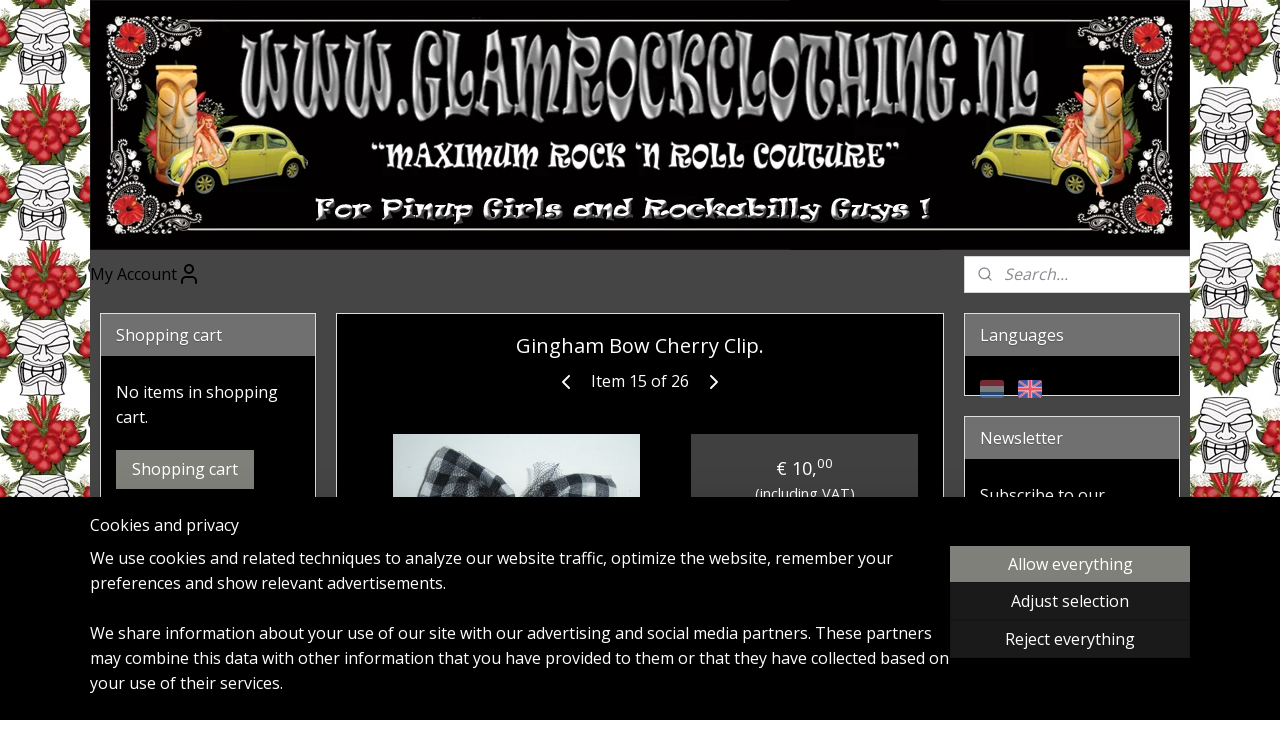

--- FILE ---
content_type: text/html; charset=UTF-8
request_url: https://www.glamrockclothing.nl/en_GB/a-65117214/hair-flowers-and-bows/gingham-bow-cherry-clip/
body_size: 23525
content:
<!DOCTYPE html>
<!--[if lt IE 7]>
<html lang="en"
      class="no-js lt-ie9 lt-ie8 lt-ie7 secure"> <![endif]-->
<!--[if IE 7]>
<html lang="en"
      class="no-js lt-ie9 lt-ie8 is-ie7 secure"> <![endif]-->
<!--[if IE 8]>
<html lang="en"
      class="no-js lt-ie9 is-ie8 secure"> <![endif]-->
<!--[if gt IE 8]><!-->
<html lang="en" class="no-js secure">
<!--<![endif]-->
<head prefix="og: http://ogp.me/ns#">
    <meta http-equiv="Content-Type" content="text/html; charset=UTF-8"/>

    <title>Gingham Bow Cherry Clip. | Hair Flowers and Bows | https://www.glamrockclothing.nl/</title>
    <meta name="robots" content="noarchive"/>
    <meta name="robots" content="index,follow,noodp,noydir"/>
    
    <meta name="verify-v1" content="gsfAvcUdFWpSSG3k3BOrW-JZHbUC0Jeke2u5zd4Wq9o"/>
        <meta name="google-site-verification" content="gsfAvcUdFWpSSG3k3BOrW-JZHbUC0Jeke2u5zd4Wq9o"/>
    <meta name="theme-color" content="#6B2828"/>
    <meta name="viewport" content="width=device-width, initial-scale=1.0"/>
    <meta name="revisit-after" content="1 days"/>
    <meta name="generator" content="Mijnwebwinkel"/>
    <meta name="web_author" content="https://www.myonlinestore.com/"/>

    <meta name="p:domain_verify" content="c06db2c7b598f1e04e6b878e0107ce6f"/>

    <meta property="og:site_name" content="https://www.glamrockclothing.nl/"/>

        <meta property="og:title" content="Gingham Bow Cherry Clip."/>
    <meta property="og:description" content="Gingham bow with cherries on an alligatorclip by Viva Dulce Marina form the US. About 8 cm."/>
    <meta property="og:type" content="product"/>
    <meta property="og:image" content="https://cdn.myonlinestore.eu/93c105b0-6be1-11e9-a722-44a8421b9960/image/cache/article/3f3ef0d54bdb9a1930e979a6e184bcc9b87b9976.jpg"/>
        <meta property="og:url" content="https://www.glamrockclothing.nl/en_GB/a-65117214/hair-flowers-and-bows/gingham-bow-cherry-clip/"/>

    <link rel="preload" as="style" href="https://static.myonlinestore.eu/assets/../js/fancybox/jquery.fancybox.css?20260119210819"
          onload="this.onload=null;this.rel='stylesheet'">
    <noscript>
        <link rel="stylesheet" href="https://static.myonlinestore.eu/assets/../js/fancybox/jquery.fancybox.css?20260119210819">
    </noscript>

    <link rel="stylesheet" type="text/css" href="https://asset.myonlinestore.eu/1vh0iG1Z6TP40WH6LAf05rul0DHCkT.css"/>

    <link rel="preload" as="style" href="https://static.myonlinestore.eu/assets/../fonts/fontawesome-6.4.2/css/fontawesome.min.css?20260119210819"
          onload="this.onload=null;this.rel='stylesheet'">
    <link rel="preload" as="style" href="https://static.myonlinestore.eu/assets/../fonts/fontawesome-6.4.2/css/solid.min.css?20260119210819"
          onload="this.onload=null;this.rel='stylesheet'">
    <link rel="preload" as="style" href="https://static.myonlinestore.eu/assets/../fonts/fontawesome-6.4.2/css/brands.min.css?20260119210819"
          onload="this.onload=null;this.rel='stylesheet'">
    <link rel="preload" as="style" href="https://static.myonlinestore.eu/assets/../fonts/fontawesome-6.4.2/css/v4-shims.min.css?20260119210819"
          onload="this.onload=null;this.rel='stylesheet'">
    <noscript>
        <link rel="stylesheet" href="https://static.myonlinestore.eu/assets/../fonts/font-awesome-4.1.0/css/font-awesome.4.1.0.min.css?20260119210819">
    </noscript>

    <link rel="preconnect" href="https://static.myonlinestore.eu/" crossorigin />
    <link rel="dns-prefetch" href="https://static.myonlinestore.eu/" />
    <link rel="preconnect" href="https://cdn.myonlinestore.eu" crossorigin />
    <link rel="dns-prefetch" href="https://cdn.myonlinestore.eu" />

    <script type="text/javascript" src="https://static.myonlinestore.eu/assets/../js/modernizr.js?20260119210819"></script>
        
    <link rel="canonical" href="https://www.glamrockclothing.nl/en_GB/a-65117214/hair-flowers-and-bows/gingham-bow-cherry-clip/"/>
    <link rel="icon" type="image/x-icon" href="https://cdn.myonlinestore.eu/93c105b0-6be1-11e9-a722-44a8421b9960/favicon.ico?t=1768936160"
              />
    <script>
        var _rollbarConfig = {
        accessToken: 'd57a2075769e4401ab611d78421f1c89',
        captureUncaught: false,
        captureUnhandledRejections: false,
        verbose: false,
        payload: {
            environment: 'prod',
            person: {
                id: 14282,
            },
            ignoredMessages: [
                'request aborted',
                'network error',
                'timeout'
            ]
        },
        reportLevel: 'error'
    };
    // Rollbar Snippet
    !function(r){var e={};function o(n){if(e[n])return e[n].exports;var t=e[n]={i:n,l:!1,exports:{}};return r[n].call(t.exports,t,t.exports,o),t.l=!0,t.exports}o.m=r,o.c=e,o.d=function(r,e,n){o.o(r,e)||Object.defineProperty(r,e,{enumerable:!0,get:n})},o.r=function(r){"undefined"!=typeof Symbol&&Symbol.toStringTag&&Object.defineProperty(r,Symbol.toStringTag,{value:"Module"}),Object.defineProperty(r,"__esModule",{value:!0})},o.t=function(r,e){if(1&e&&(r=o(r)),8&e)return r;if(4&e&&"object"==typeof r&&r&&r.__esModule)return r;var n=Object.create(null);if(o.r(n),Object.defineProperty(n,"default",{enumerable:!0,value:r}),2&e&&"string"!=typeof r)for(var t in r)o.d(n,t,function(e){return r[e]}.bind(null,t));return n},o.n=function(r){var e=r&&r.__esModule?function(){return r.default}:function(){return r};return o.d(e,"a",e),e},o.o=function(r,e){return Object.prototype.hasOwnProperty.call(r,e)},o.p="",o(o.s=0)}([function(r,e,o){var n=o(1),t=o(4);_rollbarConfig=_rollbarConfig||{},_rollbarConfig.rollbarJsUrl=_rollbarConfig.rollbarJsUrl||"https://cdnjs.cloudflare.com/ajax/libs/rollbar.js/2.14.4/rollbar.min.js",_rollbarConfig.async=void 0===_rollbarConfig.async||_rollbarConfig.async;var a=n.setupShim(window,_rollbarConfig),l=t(_rollbarConfig);window.rollbar=n.Rollbar,a.loadFull(window,document,!_rollbarConfig.async,_rollbarConfig,l)},function(r,e,o){var n=o(2);function t(r){return function(){try{return r.apply(this,arguments)}catch(r){try{console.error("[Rollbar]: Internal error",r)}catch(r){}}}}var a=0;function l(r,e){this.options=r,this._rollbarOldOnError=null;var o=a++;this.shimId=function(){return o},"undefined"!=typeof window&&window._rollbarShims&&(window._rollbarShims[o]={handler:e,messages:[]})}var i=o(3),s=function(r,e){return new l(r,e)},d=function(r){return new i(s,r)};function c(r){return t(function(){var e=Array.prototype.slice.call(arguments,0),o={shim:this,method:r,args:e,ts:new Date};window._rollbarShims[this.shimId()].messages.push(o)})}l.prototype.loadFull=function(r,e,o,n,a){var l=!1,i=e.createElement("script"),s=e.getElementsByTagName("script")[0],d=s.parentNode;i.crossOrigin="",i.src=n.rollbarJsUrl,o||(i.async=!0),i.onload=i.onreadystatechange=t(function(){if(!(l||this.readyState&&"loaded"!==this.readyState&&"complete"!==this.readyState)){i.onload=i.onreadystatechange=null;try{d.removeChild(i)}catch(r){}l=!0,function(){var e;if(void 0===r._rollbarDidLoad){e=new Error("rollbar.js did not load");for(var o,n,t,l,i=0;o=r._rollbarShims[i++];)for(o=o.messages||[];n=o.shift();)for(t=n.args||[],i=0;i<t.length;++i)if("function"==typeof(l=t[i])){l(e);break}}"function"==typeof a&&a(e)}()}}),d.insertBefore(i,s)},l.prototype.wrap=function(r,e,o){try{var n;if(n="function"==typeof e?e:function(){return e||{}},"function"!=typeof r)return r;if(r._isWrap)return r;if(!r._rollbar_wrapped&&(r._rollbar_wrapped=function(){o&&"function"==typeof o&&o.apply(this,arguments);try{return r.apply(this,arguments)}catch(o){var e=o;throw e&&("string"==typeof e&&(e=new String(e)),e._rollbarContext=n()||{},e._rollbarContext._wrappedSource=r.toString(),window._rollbarWrappedError=e),e}},r._rollbar_wrapped._isWrap=!0,r.hasOwnProperty))for(var t in r)r.hasOwnProperty(t)&&(r._rollbar_wrapped[t]=r[t]);return r._rollbar_wrapped}catch(e){return r}};for(var p="log,debug,info,warn,warning,error,critical,global,configure,handleUncaughtException,handleAnonymousErrors,handleUnhandledRejection,captureEvent,captureDomContentLoaded,captureLoad".split(","),u=0;u<p.length;++u)l.prototype[p[u]]=c(p[u]);r.exports={setupShim:function(r,e){if(r){var o=e.globalAlias||"Rollbar";if("object"==typeof r[o])return r[o];r._rollbarShims={},r._rollbarWrappedError=null;var a=new d(e);return t(function(){e.captureUncaught&&(a._rollbarOldOnError=r.onerror,n.captureUncaughtExceptions(r,a,!0),e.wrapGlobalEventHandlers&&n.wrapGlobals(r,a,!0)),e.captureUnhandledRejections&&n.captureUnhandledRejections(r,a,!0);var t=e.autoInstrument;return!1!==e.enabled&&(void 0===t||!0===t||"object"==typeof t&&t.network)&&r.addEventListener&&(r.addEventListener("load",a.captureLoad.bind(a)),r.addEventListener("DOMContentLoaded",a.captureDomContentLoaded.bind(a))),r[o]=a,a})()}},Rollbar:d}},function(r,e){function o(r,e,o){if(e.hasOwnProperty&&e.hasOwnProperty("addEventListener")){for(var n=e.addEventListener;n._rollbarOldAdd&&n.belongsToShim;)n=n._rollbarOldAdd;var t=function(e,o,t){n.call(this,e,r.wrap(o),t)};t._rollbarOldAdd=n,t.belongsToShim=o,e.addEventListener=t;for(var a=e.removeEventListener;a._rollbarOldRemove&&a.belongsToShim;)a=a._rollbarOldRemove;var l=function(r,e,o){a.call(this,r,e&&e._rollbar_wrapped||e,o)};l._rollbarOldRemove=a,l.belongsToShim=o,e.removeEventListener=l}}r.exports={captureUncaughtExceptions:function(r,e,o){if(r){var n;if("function"==typeof e._rollbarOldOnError)n=e._rollbarOldOnError;else if(r.onerror){for(n=r.onerror;n._rollbarOldOnError;)n=n._rollbarOldOnError;e._rollbarOldOnError=n}e.handleAnonymousErrors();var t=function(){var o=Array.prototype.slice.call(arguments,0);!function(r,e,o,n){r._rollbarWrappedError&&(n[4]||(n[4]=r._rollbarWrappedError),n[5]||(n[5]=r._rollbarWrappedError._rollbarContext),r._rollbarWrappedError=null);var t=e.handleUncaughtException.apply(e,n);o&&o.apply(r,n),"anonymous"===t&&(e.anonymousErrorsPending+=1)}(r,e,n,o)};o&&(t._rollbarOldOnError=n),r.onerror=t}},captureUnhandledRejections:function(r,e,o){if(r){"function"==typeof r._rollbarURH&&r._rollbarURH.belongsToShim&&r.removeEventListener("unhandledrejection",r._rollbarURH);var n=function(r){var o,n,t;try{o=r.reason}catch(r){o=void 0}try{n=r.promise}catch(r){n="[unhandledrejection] error getting `promise` from event"}try{t=r.detail,!o&&t&&(o=t.reason,n=t.promise)}catch(r){}o||(o="[unhandledrejection] error getting `reason` from event"),e&&e.handleUnhandledRejection&&e.handleUnhandledRejection(o,n)};n.belongsToShim=o,r._rollbarURH=n,r.addEventListener("unhandledrejection",n)}},wrapGlobals:function(r,e,n){if(r){var t,a,l="EventTarget,Window,Node,ApplicationCache,AudioTrackList,ChannelMergerNode,CryptoOperation,EventSource,FileReader,HTMLUnknownElement,IDBDatabase,IDBRequest,IDBTransaction,KeyOperation,MediaController,MessagePort,ModalWindow,Notification,SVGElementInstance,Screen,TextTrack,TextTrackCue,TextTrackList,WebSocket,WebSocketWorker,Worker,XMLHttpRequest,XMLHttpRequestEventTarget,XMLHttpRequestUpload".split(",");for(t=0;t<l.length;++t)r[a=l[t]]&&r[a].prototype&&o(e,r[a].prototype,n)}}}},function(r,e){function o(r,e){this.impl=r(e,this),this.options=e,function(r){for(var e=function(r){return function(){var e=Array.prototype.slice.call(arguments,0);if(this.impl[r])return this.impl[r].apply(this.impl,e)}},o="log,debug,info,warn,warning,error,critical,global,configure,handleUncaughtException,handleAnonymousErrors,handleUnhandledRejection,_createItem,wrap,loadFull,shimId,captureEvent,captureDomContentLoaded,captureLoad".split(","),n=0;n<o.length;n++)r[o[n]]=e(o[n])}(o.prototype)}o.prototype._swapAndProcessMessages=function(r,e){var o,n,t;for(this.impl=r(this.options);o=e.shift();)n=o.method,t=o.args,this[n]&&"function"==typeof this[n]&&("captureDomContentLoaded"===n||"captureLoad"===n?this[n].apply(this,[t[0],o.ts]):this[n].apply(this,t));return this},r.exports=o},function(r,e){r.exports=function(r){return function(e){if(!e&&!window._rollbarInitialized){for(var o,n,t=(r=r||{}).globalAlias||"Rollbar",a=window.rollbar,l=function(r){return new a(r)},i=0;o=window._rollbarShims[i++];)n||(n=o.handler),o.handler._swapAndProcessMessages(l,o.messages);window[t]=n,window._rollbarInitialized=!0}}}}]);
    // End Rollbar Snippet
    </script>
    <script defer type="text/javascript" src="https://static.myonlinestore.eu/assets/../js/jquery.min.js?20260119210819"></script><script defer type="text/javascript" src="https://static.myonlinestore.eu/assets/../js/mww/shop.js?20260119210819"></script><script defer type="text/javascript" src="https://static.myonlinestore.eu/assets/../js/mww/shop/category.js?20260119210819"></script><script defer type="text/javascript" src="https://static.myonlinestore.eu/assets/../js/fancybox/jquery.fancybox.pack.js?20260119210819"></script><script defer type="text/javascript" src="https://static.myonlinestore.eu/assets/../js/fancybox/jquery.fancybox-thumbs.js?20260119210819"></script><script defer type="text/javascript" src="https://static.myonlinestore.eu/assets/../js/mww/image.js?20260119210819"></script><script defer type="text/javascript" src="https://static.myonlinestore.eu/assets/../js/mww/shop/article.js?20260119210819"></script><script defer type="text/javascript" src="https://static.myonlinestore.eu/assets/../js/mww/product/product.js?20260119210819"></script><script defer type="text/javascript" src="https://static.myonlinestore.eu/assets/../js/mww/product/product.configurator.js?20260119210819"></script><script defer type="text/javascript"
                src="https://static.myonlinestore.eu/assets/../js/mww/product/product.configurator.validator.js?20260119210819"></script><script defer type="text/javascript" src="https://static.myonlinestore.eu/assets/../js/mww/product/product.main.js?20260119210819"></script><script defer type="text/javascript" src="https://static.myonlinestore.eu/assets/../js/mww/navigation.js?20260119210819"></script><script defer type="text/javascript" src="https://static.myonlinestore.eu/assets/../js/delay.js?20260119210819"></script><script defer type="text/javascript" src="https://static.myonlinestore.eu/assets/../js/mww/ajax.js?20260119210819"></script><script defer type="text/javascript" src="https://assets.pinterest.com/js/pinit.js"></script><script defer type="text/javascript" src="https://static.myonlinestore.eu/assets/../js/foundation/foundation.min.js?20260119210819"></script><script defer type="text/javascript" src="https://static.myonlinestore.eu/assets/../js/foundation/foundation/foundation.topbar.js?20260119210819"></script><script defer type="text/javascript" src="https://static.myonlinestore.eu/assets/../js/foundation/foundation/foundation.tooltip.js?20260119210819"></script><script defer type="text/javascript" src="https://static.myonlinestore.eu/assets/../js/mww/deferred.js?20260119210819"></script>
        <script src="https://static.myonlinestore.eu/assets/webpack/bootstrapper.ce10832e.js"></script>
    
    <script src="https://static.myonlinestore.eu/assets/webpack/vendor.85ea91e8.js" defer></script><script src="https://static.myonlinestore.eu/assets/webpack/main.c5872b2c.js" defer></script>
    
    <script src="https://static.myonlinestore.eu/assets/webpack/webcomponents.377dc92a.js" defer></script>
    
    <script src="https://static.myonlinestore.eu/assets/webpack/render.8395a26c.js" defer></script>

    <script>
        window.bootstrapper.add(new Strap('marketingScripts', []));
    </script>
        <script>
  window.dataLayer = window.dataLayer || [];

  function gtag() {
    dataLayer.push(arguments);
  }

    gtag(
    "consent",
    "default",
    {
      "ad_storage": "denied",
      "ad_user_data": "denied",
      "ad_personalization": "denied",
      "analytics_storage": "denied",
      "security_storage": "granted",
      "personalization_storage": "denied",
      "functionality_storage": "denied",
    }
  );

  gtag("js", new Date());
  gtag("config", 'G-HSRC51ENF9', { "groups": "myonlinestore" });gtag("config", 'G-LP3JCGX5BZ');</script>
<script async src="https://www.googletagmanager.com/gtag/js?id=G-HSRC51ENF9"></script>
        <script>
        
    </script>
        
<script>
    var marketingStrapId = 'marketingScripts'
    var marketingScripts = window.bootstrapper.use(marketingStrapId);

    if (marketingScripts === null) {
        marketingScripts = [];
    }

        marketingScripts.push({
        inline: `!function (f, b, e, v, n, t, s) {
        if (f.fbq) return;
        n = f.fbq = function () {
            n.callMethod ?
                n.callMethod.apply(n, arguments) : n.queue.push(arguments)
        };
        if (!f._fbq) f._fbq = n;
        n.push = n;
        n.loaded = !0;
        n.version = '2.0';
        n.agent = 'plmyonlinestore';
        n.queue = [];
        t = b.createElement(e);
        t.async = !0;
    t.src = v;
    s = b.getElementsByTagName(e)[0];
    s.parentNode.insertBefore(t, s)
    }(window, document, 'script', 'https://connect.facebook.net/en_US/fbevents.js');

    fbq('init', '991642904232922');
    fbq('track', 'PageView');
    `,
    });
    
    window.bootstrapper.update(new Strap(marketingStrapId, marketingScripts));
</script>
    <noscript>
        <style>ul.products li {
                opacity: 1 !important;
            }</style>
    </noscript>

            <script>
                (function (w, d, s, l, i) {
            w[l] = w[l] || [];
            w[l].push({
                'gtm.start':
                    new Date().getTime(), event: 'gtm.js'
            });
            var f = d.getElementsByTagName(s)[0],
                j = d.createElement(s), dl = l != 'dataLayer' ? '&l=' + l : '';
            j.async = true;
            j.src =
                'https://www.googletagmanager.com/gtm.js?id=' + i + dl;
            f.parentNode.insertBefore(j, f);
        })(window, document, 'script', 'dataLayer', 'GTM-MSQ3L6L');
                (function (w, d, s, l, i) {
            w[l] = w[l] || [];
            w[l].push({
                'gtm.start':
                    new Date().getTime(), event: 'gtm.js'
            });
            var f = d.getElementsByTagName(s)[0],
                j = d.createElement(s), dl = l != 'dataLayer' ? '&l=' + l : '';
            j.async = true;
            j.src =
                'https://www.googletagmanager.com/gtm.js?id=' + i + dl;
            f.parentNode.insertBefore(j, f);
        })(window, document, 'script', 'dataLayer', 'GTM-KHQWZ24');
            </script>

</head>
<body    class="lang-en_GB layout-width-1100 threeColumn">

    <noscript>
                    <iframe src="https://www.googletagmanager.com/ns.html?id=GTM-MSQ3L6L" height="0" width="0"
                    style="display:none;visibility:hidden"></iframe>
                    <iframe src="https://www.googletagmanager.com/ns.html?id=GTM-KHQWZ24" height="0" width="0"
                    style="display:none;visibility:hidden"></iframe>
            </noscript>


<header>
    <a tabindex="0" id="skip-link" class="button screen-reader-text" href="#content">Skip to content</a>
</header>


<div id="react_element__filter"></div>

<div class="site-container">
    <div class="inner-wrap">
        
        
        <div class="bg-container custom-css-container"             data-active-language="en"
            data-current-date="21-01-2026"
            data-category-id="unknown"
            data-article-id="48856116"
            data-article-category-id="348830"
            data-article-name="Gingham Bow Cherry Clip."
        >
            <noscript class="no-js-message">
                <div class="inner">
                    JavaScript is disabled.


Without JavaScript it is not possible to place orders and a number of features will not be available.
                </div>
            </noscript>

            <div id="header">
                <div id="react_root"><!-- --></div>
                <div
                    class="header-bar-top">
                                    </div>

                



<sf-header-image
    class="web-component"
    header-element-height="250px"
    align="center"
    store-name="https://www.glamrockclothing.nl/"
    store-url="https://www.glamrockclothing.nl/en_GB/"
    background-image-url="https://cdn.myonlinestore.eu/93c105b0-6be1-11e9-a722-44a8421b9960/nl_NL_image_header_4.jpg?t=1768936160"
    mobile-background-image-url=""
    logo-custom-width=""
    logo-custom-height=""
    page-column-width="1100"
    style="
        height: 250px;

        --background-color: transparent;
        --background-height: 250px;
        --background-aspect-ratio: 4.4;
        --scaling-background-aspect-ratio: 4.4;
        --mobile-background-height: 0px;
        --mobile-background-aspect-ratio: 1;
        --color: #FFFFFF;
        --logo-custom-width: auto;
        --logo-custom-height: auto;
        --logo-aspect-ratio: 1
        ">
    </sf-header-image>
                <div class="header-bar-bottom">
                                                
<div class="row header-bar-inner" data-bar-position="header" data-options="sticky_on: large; is_hover: true; scrolltop: true;" data-topbar>
    <section class="top-bar-section">
                                    <div class="module-container myaccount align-left">
                    
<div class="module my-account-bar">
            <a href="javascript:void(0)" class="foldout-account">
            My Account     <div   
    aria-hidden role="img"
    class="icon icon--sf-user
        "
    >
    <svg><use xlink:href="#sf-user"></use></svg>
    </div>
        </a>
        <div class="saveforlater-counter-topbar" id="react_element__saveforlater-topbar-counter"
             data-show-counter=""></div>
        <div class="my-account-overlay"></div>
        <div class="hidden-account-details">
            <div class="invisible-hover-area">
                <div class="header">
                    <div class="header-text">My Account</div>
                    <div class="close-button">
                            <div   
    aria-hidden role="img"
    class="icon icon--close-button icon--sf-x
        "
            title="close-button"
    >
    <svg><use xlink:href="#sf-x"></use></svg>
    </div>
                    </div>
                </div>
                <div class="scrollable">
                    <h3 class="existing-customer">Login</h3>
                    <div class="form-group">
                        <form accept-charset="UTF-8" name=""
          method="post" action="/en_GB/customer/login/?referer=/en_GB/a-65117214/hair-flowers-and-bows/gingham-bow-cherry-clip/" class="legacy" id="login_form">
                        <script>
    document.addEventListener("DOMContentLoaded", function () {
        Array.from(document.querySelectorAll("#login_form")).map(
            form => form.addEventListener("submit", function () {
                Array.from(document.querySelectorAll("#login")).map(button => button.disabled = true);
            })
        );
    });
</script>
                        
                        <div class="form-group        ">
    <label class="control-label required" for="customer_account_username">Email address</label><div class="control-group">
            <div class="control-container   no-errors    ">
                                <input type="email"
            id="customer_account_username" name="_username" required="required" class="default form-control" maxlength="100"
                                                    data-validator-range="0-0"
                />
                    </div>
                                </div>
</div>
    
                        <div class="form-group        ">
    <label class="control-label required" for="customer_account_password">Password</label><div class="control-group">
            <div class="control-container   no-errors    ">
                                <input type="password"
            id="customer_account_password" name="_password" required="required" class="default form-control" maxlength="64"
                                                    data-validator-range="0-0"
                />
                    </div>
                                </div>
</div>
    
                        <div class="form-row buttons">
                            <button type="submit" id="login" name="login" class="btn">
                                Login
                            </button>
                        </div>
                        <input type="hidden"
            id="_csrf_token" name="_csrf_token" class="form-control"
            value="50d77fe857379.LJJGdem58QC5maV0GVnsY0cIc2gFbdwGItyeNd2NStE.YsU-RLH3n3GAzMgCaja4Uwg4FgdEBKg_SfHWeI_cHKhlzQAXjd3ANYDW7A"                                         data-validator-range="0-0"
                />
        </form>
                    </div>
                    <a class="forgot-password-link" href="/en_GB/customer/forgot-password/">Forgotten your password?</a>
                                            <hr/>
                        <h3 class="without-account">No account?</h3>
                        <p>
                            With an account you can order faster and you have an overview of your previous orders.
                        </p>
                        <a href="https://www.glamrockclothing.nl/en_GB/customer/register/?referer=/en_GB/a-65117214/hair-flowers-and-bows/gingham-bow-cherry-clip/"
                           class="btn">Create an Account</a>
                                    </div>
            </div>
        </div>
    </div>

                </div>
                                                <div class="module-container search align-right">
                    <div class="react_element__searchbox" 
    data-post-url="/en_GB/search/" 
    data-search-phrase=""></div>

                </div>
                        </section>
</div>

                                    </div>
            </div>

            
            
            <div id="content" class="columncount-3">
                <div class="row">
                                            <div class="columns columns-14 foldout-nav">
                            <a class="mobile-nav-toggle" href="#" data-react-trigger="mobile-navigation-toggle">
    <i></i> Menu</a>   
                        </div>
                                                                                            <div class="columns large-8 medium-14 large-push-3" id="centercolumn">
    
    
                                    <script>
        window.bootstrapper.add(new Strap('product', {
            id: '48856116',
            name: 'Gingham Bow Cherry Clip.',
            value: '10.000000',
            currency: 'EUR'
        }));

        var marketingStrapId = 'marketingScripts'
        var marketingScripts = window.bootstrapper.use(marketingStrapId);

        if (marketingScripts === null) {
            marketingScripts = [];
        }

        marketingScripts.push({
            inline: `if (typeof window.fbq === 'function') {
                window.fbq('track', 'ViewContent', {
                    content_name: "Gingham Bow Cherry Clip.",
                    content_ids: ["48856116"],
                    content_type: "product"
                });
            }`,
        });

        window.bootstrapper.update(new Strap(marketingStrapId, marketingScripts));
    </script>
    <div id="react_element__product-events"><!-- --></div>

    <script type="application/ld+json">
        {"@context":"https:\/\/schema.org","@graph":[{"@type":"Product","name":"Gingham Bow Cherry Clip.","description":"Gingham bow with cherries on an alligatorclip by Viva Dulce Marina form the US.About 8 cm.","offers":{"@type":"Offer","availability":"https:\/\/schema.org\/InStock","url":"https:\/\/www.glamrockclothing.nl\/en_GB\/a-65117214\/hair-flowers-and-bows\/gingham-bow-cherry-clip\/","priceSpecification":{"@type":"PriceSpecification","priceCurrency":"EUR","price":"10.00","valueAddedTaxIncluded":true},"@id":"https:\/\/www.glamrockclothing.nl\/en_GB\/#\/schema\/Offer\/a47e5987-704b-41c3-9833-9d2afcc9bd41"},"image":{"@type":"ImageObject","url":"https:\/\/cdn.myonlinestore.eu\/93c105b0-6be1-11e9-a722-44a8421b9960\/image\/cache\/article\/3f3ef0d54bdb9a1930e979a6e184bcc9b87b9976.jpg","contentUrl":"https:\/\/cdn.myonlinestore.eu\/93c105b0-6be1-11e9-a722-44a8421b9960\/image\/cache\/article\/3f3ef0d54bdb9a1930e979a6e184bcc9b87b9976.jpg","@id":"https:\/\/cdn.myonlinestore.eu\/93c105b0-6be1-11e9-a722-44a8421b9960\/image\/cache\/article\/3f3ef0d54bdb9a1930e979a6e184bcc9b87b9976.jpg"},"@id":"https:\/\/www.glamrockclothing.nl\/en_GB\/#\/schema\/Product\/a47e5987-704b-41c3-9833-9d2afcc9bd41"}]}
    </script>
            <div class="article product-page classic">
            <span class="badge-container">
            </span>
            <h1 class="product-title">
        Gingham Bow Cherry Clip.    </h1>
            <span class="sku-container">
            </span>

        
<div class="prev_next-button">
                            <a href="/en_GB/a-65117253/hair-flowers-and-bows/burgundy-velvet-rose-fascinator/" title="Previous item &#xA;(Burgundy Velvet Rose Fascinator.)" class="prev_next_article" accesskey="p"><div   
    aria-hidden role="img"
    class="icon icon--sf-chevron-left
        "
            title="{{ language.getText(&#039;previous_article&#039;) }} &amp;#xA;({{ buttons.left.title|raw }})"
    ><svg><use xlink:href="#sf-chevron-left"></use></svg></div></a>        <span>Item 15 of 26</span>
            <a href="/en_GB/a-65116946/hair-flowers-and-bows/blue-peacock-flower/" title="Next item &#xA;(Blue Peacock Flower.)" class="prev_next_article" accesskey="n"><div   
    aria-hidden role="img"
    class="icon icon--sf-chevron-right
        "
            title="{{ language.getText(&#039;next_article&#039;) }} &amp;#xA;({{ buttons.right.title|raw }})"
    ><svg><use xlink:href="#sf-chevron-right"></use></svg></div></a>    
    </div>

        <div class="clearfix"></div>

        <div class="row top-container">
                            <div class="left">
            
                            <div class="images">
                                    <div class="large">
                        

<a href="https://cdn.myonlinestore.eu/93c105b0-6be1-11e9-a722-44a8421b9960/image/cache/full/3f3ef0d54bdb9a1930e979a6e184bcc9b87b9976.jpg?20260119210819"
    class="fancybox"
    data-fancybox-type="image"
    data-thumbnail="https://cdn.myonlinestore.eu/93c105b0-6be1-11e9-a722-44a8421b9960/image/cache/full/3f3ef0d54bdb9a1930e979a6e184bcc9b87b9976.jpg?20260119210819"
    rel="fancybox-thumb" title="Gingham Bow Cherry Clip."
    id="afbeelding1"
    >
                        <img src="https://cdn.myonlinestore.eu/93c105b0-6be1-11e9-a722-44a8421b9960/image/cache/full/3f3ef0d54bdb9a1930e979a6e184bcc9b87b9976.jpg?20260119210819" alt="Gingham&#x20;Bow&#x20;Cherry&#x20;Clip." />
            </a>
                    </div>
                            </div>
                    <ul class="thumbs">
                                
                                            </ul>
        
                            </div>
            
                                        <div class="right">
                    <div class="product-options columns">
                        
<div class="js-enable-after-load disabled">
    <div class="article-options" data-article-element="options">
        <div class="row">
            <div class="large-14 columns price-container">
                

    
    <span class="pricetag">
                    <span class="regular">
                    € 10,<sup>00</sup>

            </span>
            </span>

                                                    <small>
                        (including                        VAT)
                    </small>
                                            </div>
        </div>

                            
            <form accept-charset="UTF-8" name="add_to_cart"
          method="post" action="" class="legacy" data-optionlist-url="https://www.glamrockclothing.nl/en_GB/article/select-articlelist-option/" id="addToCartForm">
            <div class="form-group        ">
    <div class="control-group">
            <div class="control-container   no-errors    ">
                                            </div>
                                </div>
</div>
    
            <input type="hidden"
            id="add_to_cart_category_article_id" name="add_to_cart[category_article_id]" class="form-control"
            value="65117214"                                         data-validator-range="0-0"
                />
        <input type="hidden"
            id="add_to_cart__token" name="add_to_cart[_token]" class="form-control"
            value="761ec7d4b1cf5e2cf.sDbMEJSZCUiA5hOtHnD_Lp36WHZwguOC-jS70cHhMAU.3waKIPugRBizvn_LSzuOZNGDFUUI3YrVnn7ahPeiaUryB6Yn_ehRGsa1Xg"                                         data-validator-range="0-0"
                />
        
            <div class="stockinfo">
                                                        
                                        
                                                                    </div>
                                            <div class="form-group">
    <div class="control-group">
                                        <div class="control-container prefix" data-prefix="Quantity">
                <select name="amount" class="form-control">
                                                                                                                                                                                                    <option value="1">1</option>
                                    </select>
            </div>
            </div>
    </div>

                                    <input type="hidden" name="ajax_cart" value="true" class="has_ajax_cart"/>
                                <button type="submit" data-testid="add-to-cart-button-enabled" name="add" class="btn buy-button" onclick="if (window.addToCart) window.addToCart({ value: '10.000000', currency: 'EUR' });">Add to shopping cart</button>
                        </form>
        
        
    </div>
</div>
                        <div class="save-button-detail" id="react_element__saveforlater-detail-button" data-product-id="a47e5987-704b-41c3-9833-9d2afcc9bd41" data-product-name="Gingham Bow Cherry Clip." data-analytics-id="48856116" data-value="10.000000" data-currency="EUR"></div>
                    </div>
                </div>
                    </div>

            <a href="/en_GB/c-348830/hair-flowers-and-bows/" onclick="if(window.gotoCategoryFromHistory) {window.gotoCategoryFromHistory(this.href); void(0)}" class="btn tiny">
        Overview
   </a>


            
        <div class="row row description" data-tab-content="description">
            <div class="rte_content fullwidth">
                                    <p>Gingham bow with cherries on an alligatorclip by Viva Dulce Marina form the US.</p><p>About 8 cm.</p>
                            </div>
                            
                    </div>
            </div>

    
            
    </div>
<div class="columns large-3 large-pull-8 medium-7" id="leftcolumn">
            <div class="pane paneColumn paneColumnLeft">
            
<div class="column-cart block cart" data-ajax-cart-replace="true" data-productcount="0">
    <h3>Shopping cart</h3>

            <div class="cart-summary">
            No items in shopping cart.
        </div>
    
    <div class="goto-cart-button">
                    <a class="btn" href="/en_GB/cart/?category_id=348830"
               accesskey="c">Shopping cart</a>
            </div>
</div>

            <div class="block navigation side-menu">
    <h3>Shop</h3>
    <ul>    




<li class="">
            <a href="https://www.glamrockclothing.nl/en_GB/" class="no_underline">
            ONLINE PINUP, ROCKABILLY and FIFTIES  CLOTHING STORE !
                    </a>

                                </li>
    




<li class="">
            <a href="https://www.glamrockclothing.nl/en_GB/c-3966267/gift-ideas/" class="no_underline">
            Gift ideas.
                    </a>

                                </li>
    




<li class="">
            <a href="https://www.glamrockclothing.nl/en_GB/c-3034443/small-priced-summer-items/" class="no_underline">
            Small priced summer items.
                    </a>

                                </li>
    

    


<li class="has-dropdown">
            <a href="https://www.glamrockclothing.nl/en_GB/c-2714125/sale/" class="no_underline">
            Sale !
                    </a>

                                    <ul class="dropdown">
                        

    


<li class="has-dropdown">
            <a href="https://www.glamrockclothing.nl/en_GB/c-2140476/sale-women/" class="no_underline">
            Sale, Women
                    </a>

                                    <ul class="dropdown">
                        




<li class="">
            <a href="https://www.glamrockclothing.nl/en_GB/c-4674631/dresses/" class="no_underline">
            Dresses.
                    </a>

                                </li>
    




<li class="">
            <a href="https://www.glamrockclothing.nl/en_GB/c-4674632/tops/" class="no_underline">
            Tops.
                    </a>

                                </li>
    




<li class="">
            <a href="https://www.glamrockclothing.nl/en_GB/c-4674633/coats-and-cardigans/" class="no_underline">
            Coats and cardigans.
                    </a>

                                </li>
    




<li class="">
            <a href="https://www.glamrockclothing.nl/en_GB/c-4674634/accessories/" class="no_underline">
            Accessories.
                    </a>

                                </li>
    




<li class="">
            <a href="https://www.glamrockclothing.nl/en_GB/c-4674651/trousers/" class="no_underline">
            Trousers
                    </a>

                                </li>
    




<li class="">
            <a href="https://www.glamrockclothing.nl/en_GB/c-4674652/skirts/" class="no_underline">
            Skirts
                    </a>

                                </li>
    




<li class="">
            <a href="https://www.glamrockclothing.nl/en_GB/c-4674740/swimwear/" class="no_underline">
            Swimwear
                    </a>

                                </li>
                </ul>
                        </li>
    

    


<li class="has-dropdown">
            <a href="https://www.glamrockclothing.nl/en_GB/c-2345719/sale-men/" class="no_underline">
            Sale, Men
                    </a>

                                    <ul class="dropdown">
                        




<li class="">
            <a href="https://www.glamrockclothing.nl/en_GB/c-4687367/shirts/" class="no_underline">
            Shirts
                    </a>

                                </li>
    




<li class="">
            <a href="https://www.glamrockclothing.nl/en_GB/c-4687368/trousers/" class="no_underline">
            Trousers
                    </a>

                                </li>
    




<li class="">
            <a href="https://www.glamrockclothing.nl/en_GB/c-4687369/various-articles-and-knitwear/" class="no_underline">
            Various articles and knitwear.
                    </a>

                                </li>
    




<li class="">
            <a href="https://www.glamrockclothing.nl/en_GB/c-4687371/coats/" class="no_underline">
            Coats
                    </a>

                                </li>
                </ul>
                        </li>
    




<li class="">
            <a href="https://www.glamrockclothing.nl/en_GB/c-2351000/sale-kids/" class="no_underline">
            Sale, Kids
                    </a>

                                </li>
    




<li class="">
            <a href="https://www.glamrockclothing.nl/en_GB/c-4651539/sale-gifts/" class="no_underline">
            Sale Gifts.
                    </a>

                                </li>
                </ul>
                        </li>
    




<li class="">
            <a href="https://www.glamrockclothing.nl/en_GB/c-523101/new-arrivals/" class="no_underline">
            New Arrivals !
                    </a>

                                </li>
    




<li class="">
            <a href="https://www.glamrockclothing.nl/en_GB/c-252451/coming-soon/" class="no_underline">
            Coming Soon !
                    </a>

                                </li>
    

    
    

<li class="has-dropdown active">
            <a href="https://www.glamrockclothing.nl/en_GB/c-169763/ladies/" class="no_underline">
            LADIES
                    </a>

                                    <ul class="dropdown">
                        

    


<li class="has-dropdown">
            <a href="https://www.glamrockclothing.nl/en_GB/c-892245/by-brand/" class="no_underline">
            By brand
                    </a>

                                    <ul class="dropdown">
                        

    


<li class="has-dropdown">
            <a href="https://www.glamrockclothing.nl/en_GB/c-2564190/aloha-beachwear/" class="no_underline">
            Aloha Beachwear
                    </a>

                                    <ul class="dropdown">
                        




<li class="">
            <a href="https://www.glamrockclothing.nl/en_GB/c-3626624/aloha-beachwear-size-chart/" class="no_underline">
            Aloha Beachwear size chart.
                    </a>

                                </li>
                </ul>
                        </li>
    

    


<li class="has-dropdown">
            <a href="https://www.glamrockclothing.nl/en_GB/c-1395124/banned/" class="no_underline">
            Banned
                    </a>

                                    <ul class="dropdown">
                        




<li class="">
            <a href="https://www.glamrockclothing.nl/en_GB/c-2728245/banned-size-chart/" class="no_underline">
            Banned Size Chart
                    </a>

                                </li>
                </ul>
                        </li>
    

    


<li class="has-dropdown">
            <a href="https://www.glamrockclothing.nl/en_GB/c-451136/bernie-dexter/" class="no_underline">
            Bernie Dexter
                    </a>

                                    <ul class="dropdown">
                        




<li class="">
            <a href="https://www.glamrockclothing.nl/en_GB/c-451137/bernie-dexter-size-chart/" class="no_underline">
            Bernie Dexter Size Chart
                    </a>

                                </li>
                </ul>
                        </li>
    




<li class="">
            <a href="https://www.glamrockclothing.nl/en_GB/c-310088/collectif/" class="no_underline">
            Collectif
                    </a>

                                </li>
    




<li class="">
            <a href="https://www.glamrockclothing.nl/en_GB/c-2273225/daisy-dapper/" class="no_underline">
            Daisy Dapper
                    </a>

                                </li>
    




<li class="">
            <a href="https://www.glamrockclothing.nl/en_GB/c-4170343/dolly-and-dotty/" class="no_underline">
            Dolly and Dotty.
                    </a>

                                </li>
    




<li class="">
            <a href="https://www.glamrockclothing.nl/en_GB/c-2714130/ellie-shoes/" class="no_underline">
            Ellie Shoes
                    </a>

                                </li>
    




<li class="">
            <a href="https://www.glamrockclothing.nl/en_GB/c-1043653/emmy-design/" class="no_underline">
            Emmy Design
                    </a>

                                </li>
    




<li class="">
            <a href="https://www.glamrockclothing.nl/en_GB/c-1156515/fables-by-barrie/" class="no_underline">
            Fables by Barrie
                    </a>

                                </li>
    

    


<li class="has-dropdown">
            <a href="https://www.glamrockclothing.nl/en_GB/c-1017873/glamour-bunny-gerry-roxby-clothing/" class="no_underline">
            Glamour Bunny / Gerry Roxby Clothing
                    </a>

                                    <ul class="dropdown">
                        




<li class="">
            <a href="https://www.glamrockclothing.nl/en_GB/c-1288259/size-chart/" class="no_underline">
            Size Chart
                    </a>

                                </li>
                </ul>
                        </li>
    

    


<li class="has-dropdown">
            <a href="https://www.glamrockclothing.nl/en_GB/c-449554/heart-of-haute/" class="no_underline">
            Heart of Haute
                    </a>

                                    <ul class="dropdown">
                        




<li class="">
            <a href="https://www.glamrockclothing.nl/en_GB/c-498161/heartbreaker-size-chart/" class="no_underline">
            Heartbreaker Size Chart
                    </a>

                                </li>
                </ul>
                        </li>
    




<li class="">
            <a href="https://www.glamrockclothing.nl/en_GB/c-2176300/hell-bunny/" class="no_underline">
            Hell Bunny
                    </a>

                                </li>
    




<li class="">
            <a href="https://www.glamrockclothing.nl/en_GB/c-2482727/hotrod-hussy/" class="no_underline">
            Hotrod Hussy
                    </a>

                                </li>
    




<li class="">
            <a href="https://www.glamrockclothing.nl/en_GB/c-5511497/katakomb/" class="no_underline">
            Katakomb
                    </a>

                                </li>
    

    


<li class="has-dropdown">
            <a href="https://www.glamrockclothing.nl/en_GB/c-2525840/kiss-me-deadly/" class="no_underline">
            Kiss me Deadly
                    </a>

                                    <ul class="dropdown">
                        




<li class="">
            <a href="https://www.glamrockclothing.nl/en_GB/c-2716260/kiss-me-deadly-size-chart/" class="no_underline">
            Kiss me Deadly Size Chart
                    </a>

                                </li>
                </ul>
                        </li>
    




<li class="">
            <a href="https://www.glamrockclothing.nl/en_GB/c-4934573/lady-k-loves/" class="no_underline">
            Lady K Loves.
                    </a>

                                </li>
    




<li class="">
            <a href="https://www.glamrockclothing.nl/en_GB/c-7385816/lady-splendor-clothing/" class="no_underline">
            Lady Splendor Clothing
                    </a>

                                </li>
    




<li class="">
            <a href="https://www.glamrockclothing.nl/en_GB/c-1480029/lindy-bop/" class="no_underline">
            Lindy Bop
                    </a>

                                </li>
    




<li class="">
            <a href="https://www.glamrockclothing.nl/en_GB/c-5348076/living-dead-souls/" class="no_underline">
            Living Dead Souls.
                    </a>

                                </li>
    




<li class="">
            <a href="https://www.glamrockclothing.nl/en_GB/c-775558/love-kills-clothing/" class="no_underline">
            Love Kills Clothing
                    </a>

                                </li>
    

    


<li class="has-dropdown">
            <a href="https://www.glamrockclothing.nl/en_GB/c-1952408/miss-candyfloss/" class="no_underline">
            Miss Candyfloss
                    </a>

                                    <ul class="dropdown">
                        




<li class="">
            <a href="https://www.glamrockclothing.nl/en_GB/c-1952416/size-chart/" class="no_underline">
            Size Chart
                    </a>

                                </li>
                </ul>
                        </li>
    




<li class="">
            <a href="https://www.glamrockclothing.nl/en_GB/c-253749/miss-fortune-clothing/" class="no_underline">
            Miss Fortune Clothing
                    </a>

                                </li>
    

    


<li class="has-dropdown">
            <a href="https://www.glamrockclothing.nl/en_GB/c-420864/mode-merr/" class="no_underline">
            Mode Merr
                    </a>

                                    <ul class="dropdown">
                        




<li class="">
            <a href="https://www.glamrockclothing.nl/en_GB/c-498159/mode-merr-size-chart/" class="no_underline">
            Mode Merr Size Chart
                    </a>

                                </li>
                </ul>
                        </li>
    




<li class="">
            <a href="https://www.glamrockclothing.nl/en_GB/c-6468084/motor-kulture/" class="no_underline">
            Motor Kulture
                    </a>

                                </li>
    

    


<li class="has-dropdown">
            <a href="https://www.glamrockclothing.nl/en_GB/c-5802065/pinrock/" class="no_underline">
            PinRock.
                    </a>

                                    <ul class="dropdown">
                        




<li class="">
            <a href="https://www.glamrockclothing.nl/en_GB/c-7510236/pinrock-sizechart/" class="no_underline">
            Pinrock Sizechart
                    </a>

                                </li>
                </ul>
                        </li>
    

    


<li class="has-dropdown">
            <a href="https://www.glamrockclothing.nl/en_GB/c-227323/pinup-couture/" class="no_underline">
            Pinup Couture
                    </a>

                                    <ul class="dropdown">
                        




<li class="">
            <a href="https://www.glamrockclothing.nl/en_GB/c-227321/pin-up-couture-size-chart/" class="no_underline">
            Pin up Couture Size Chart
                    </a>

                                </li>
                </ul>
                        </li>
    




<li class="">
            <a href="https://www.glamrockclothing.nl/en_GB/c-5415438/pretty-retro/" class="no_underline">
            Pretty Retro
                    </a>

                                </li>
    




<li class="">
            <a href="https://www.glamrockclothing.nl/en_GB/c-5962435/queen-kerosin/" class="no_underline">
            Queen Kerosin
                    </a>

                                </li>
    




<li class="">
            <a href="https://www.glamrockclothing.nl/en_GB/c-5730501/rebel-love-clothing/" class="no_underline">
            Rebel Love Clothing
                    </a>

                                </li>
    

    


<li class="has-dropdown">
            <a href="https://www.glamrockclothing.nl/en_GB/c-674902/rumble-59/" class="no_underline">
            Rumble 59
                    </a>

                                    <ul class="dropdown">
                        




<li class="">
            <a href="https://www.glamrockclothing.nl/en_GB/c-2104321/size-chart-tops/" class="no_underline">
            Size Chart Tops.
                    </a>

                                </li>
    




<li class="">
            <a href="https://www.glamrockclothing.nl/en_GB/c-2133501/size-chart-overall/" class="no_underline">
            Size Chart Overall
                    </a>

                                </li>
    




<li class="">
            <a href="https://www.glamrockclothing.nl/en_GB/c-2133502/size-chart-marlene-denim/" class="no_underline">
            Size Chart Marlene Denim
                    </a>

                                </li>
    




<li class="">
            <a href="https://www.glamrockclothing.nl/en_GB/c-2542520/size-chart-capri/" class="no_underline">
            Size Chart Capri
                    </a>

                                </li>
                </ul>
                        </li>
    




<li class="">
            <a href="https://www.glamrockclothing.nl/en_GB/c-291952/route-66/" class="no_underline">
            Route 66
                    </a>

                                </li>
    

    


<li class="has-dropdown">
            <a href="https://www.glamrockclothing.nl/en_GB/c-231404/stop-staring/" class="no_underline">
            Stop Staring
                    </a>

                                    <ul class="dropdown">
                        




<li class="">
            <a href="https://www.glamrockclothing.nl/en_GB/c-415183/size-chart/" class="no_underline">
            Size Chart
                    </a>

                                </li>
                </ul>
                        </li>
    




<li class="">
            <a href="https://www.glamrockclothing.nl/en_GB/c-284193/suicide-glam/" class="no_underline">
            Suicide Glam
                    </a>

                                </li>
    




<li class="">
            <a href="https://www.glamrockclothing.nl/en_GB/c-385402/tarantula-clothing-company/" class="no_underline">
            Tarantula Clothing Company
                    </a>

                                </li>
    

    


<li class="has-dropdown">
            <a href="https://www.glamrockclothing.nl/en_GB/c-353185/tatyana-clothing/" class="no_underline">
            Tatyana Clothing
                    </a>

                                    <ul class="dropdown">
                        




<li class="">
            <a href="https://www.glamrockclothing.nl/en_GB/c-374839/size-chart/" class="no_underline">
            Size Chart
                    </a>

                                </li>
                </ul>
                        </li>
    




<li class="">
            <a href="https://www.glamrockclothing.nl/en_GB/c-296225/trophy-queen/" class="no_underline">
            Trophy Queen
                    </a>

                                </li>
    




<li class="">
            <a href="https://www.glamrockclothing.nl/en_GB/c-1977588/the-house-of-foxy/" class="no_underline">
            The House of Foxy.
                    </a>

                                </li>
    




<li class="">
            <a href="https://www.glamrockclothing.nl/en_GB/c-5796354/vintage/" class="no_underline">
            Vintage
                    </a>

                                </li>
    




<li class="">
            <a href="https://www.glamrockclothing.nl/en_GB/c-2728237/voodoo-vixen/" class="no_underline">
            Voodoo Vixen
                    </a>

                                </li>
    

    


<li class="has-dropdown">
            <a href="https://www.glamrockclothing.nl/en_GB/c-738316/what-katie-did/" class="no_underline">
            What Katie Did
                    </a>

                                    <ul class="dropdown">
                        




<li class="">
            <a href="https://www.glamrockclothing.nl/en_GB/c-738362/size-chart/" class="no_underline">
            Size Chart
                    </a>

                                </li>
                </ul>
                        </li>
                </ul>
                        </li>
    




<li class="">
            <a href="https://www.glamrockclothing.nl/en_GB/c-337719/dresses/" class="no_underline">
            Dresses
                    </a>

                                </li>
    




<li class="">
            <a href="https://www.glamrockclothing.nl/en_GB/c-337722/skirts/" class="no_underline">
            Skirts
                    </a>

                                </li>
    




<li class="">
            <a href="https://www.glamrockclothing.nl/en_GB/c-2273797/trousers/" class="no_underline">
            Trousers
                    </a>

                                </li>
    




<li class="">
            <a href="https://www.glamrockclothing.nl/en_GB/c-337721/tops-tees/" class="no_underline">
            Tops &amp; Tees
                    </a>

                                </li>
    




<li class="">
            <a href="https://www.glamrockclothing.nl/en_GB/c-337724/shirts-blouses/" class="no_underline">
            Shirts &amp; Blouses
                    </a>

                                </li>
    




<li class="">
            <a href="https://www.glamrockclothing.nl/en_GB/c-2229657/cardigans-and-jackets/" class="no_underline">
            Cardigans and jackets
                    </a>

                                </li>
    




<li class="">
            <a href="https://www.glamrockclothing.nl/en_GB/c-762516/beachwear/" class="no_underline">
            Beachwear
                    </a>

                                </li>
    

    


<li class="has-dropdown">
            <a href="https://www.glamrockclothing.nl/en_GB/c-892247/lingerie-stockings/" class="no_underline">
            Lingerie &amp; Stockings
                    </a>

                                    <ul class="dropdown">
                        




<li class="">
            <a href="https://www.glamrockclothing.nl/en_GB/c-892254/sizechart-what-katie-did/" class="no_underline">
            Sizechart What Katie Did
                    </a>

                                </li>
                </ul>
                        </li>
    

    
    

<li class="has-dropdown active">
            <a href="https://www.glamrockclothing.nl/en_GB/c-892334/hair-beauty/" class="no_underline">
            Hair &amp; Beauty
                    </a>

                                    <ul class="dropdown">
                        




<li class="">
            <a href="https://www.glamrockclothing.nl/en_GB/c-892346/bandana-s-and-hairnets-snoods/" class="no_underline">
            Bandana`s and Hairnets / Snoods
                    </a>

                                </li>
    


    

<li class="active">
            <a href="https://www.glamrockclothing.nl/en_GB/c-348830/hair-flowers-and-bows/" class="no_underline">
            Hair Flowers and Bows
                    </a>

                                </li>
    




<li class="">
            <a href="https://www.glamrockclothing.nl/en_GB/c-892348/hairclips/" class="no_underline">
            Hairclips
                    </a>

                                </li>
    




<li class="">
            <a href="https://www.glamrockclothing.nl/en_GB/c-2790797/make-up/" class="no_underline">
            Make Up
                    </a>

                                </li>
                </ul>
                        </li>
    




<li class="">
            <a href="https://www.glamrockclothing.nl/en_GB/c-385405/shoes/" class="no_underline">
            Shoes
                    </a>

                                </li>
    




<li class="">
            <a href="https://www.glamrockclothing.nl/en_GB/c-172029/bags/" class="no_underline">
            Bags
                    </a>

                                </li>
                </ul>
                        </li>
    

    


<li class="has-dropdown">
            <a href="https://www.glamrockclothing.nl/en_GB/c-165730/gents/" class="no_underline">
            GENTS
                    </a>

                                    <ul class="dropdown">
                        

    


<li class="has-dropdown">
            <a href="https://www.glamrockclothing.nl/en_GB/c-892310/by-brand/" class="no_underline">
            By Brand
                    </a>

                                    <ul class="dropdown">
                        




<li class="">
            <a href="https://www.glamrockclothing.nl/en_GB/c-1811364/bomonster/" class="no_underline">
            Bomonster
                    </a>

                                </li>
    

    


<li class="has-dropdown">
            <a href="https://www.glamrockclothing.nl/en_GB/c-4342649/karmakula/" class="no_underline">
            Karmakula
                    </a>

                                    <ul class="dropdown">
                        




<li class="">
            <a href="https://www.glamrockclothing.nl/en_GB/c-4342652/size-chart/" class="no_underline">
            Size Chart
                    </a>

                                </li>
                </ul>
                        </li>
    




<li class="">
            <a href="https://www.glamrockclothing.nl/en_GB/c-5962453/king-kerosin/" class="no_underline">
            King Kerosin
                    </a>

                                </li>
    




<li class="">
            <a href="https://www.glamrockclothing.nl/en_GB/c-6468093/motor-kulture/" class="no_underline">
            Motor Kulture
                    </a>

                                </li>
    




<li class="">
            <a href="https://www.glamrockclothing.nl/en_GB/c-2940585/pop-boutique/" class="no_underline">
            Pop Boutique
                    </a>

                                </li>
    

    


<li class="has-dropdown">
            <a href="https://www.glamrockclothing.nl/en_GB/c-646975/rumble-59/" class="no_underline">
            Rumble 59
                    </a>

                                    <ul class="dropdown">
                        




<li class="">
            <a href="https://www.glamrockclothing.nl/en_GB/c-646976/size-chart/" class="no_underline">
            Size Chart
                    </a>

                                </li>
                </ul>
                        </li>
    

    


<li class="has-dropdown">
            <a href="https://www.glamrockclothing.nl/en_GB/c-496319/steady-clothing/" class="no_underline">
            Steady Clothing
                    </a>

                                    <ul class="dropdown">
                        




<li class="">
            <a href="https://www.glamrockclothing.nl/en_GB/c-5460223/steady-clothing-maattabel-shirts/" class="no_underline">
            Steady Clothing Maattabel Shirts.
                    </a>

                                </li>
                </ul>
                        </li>
    




<li class="">
            <a href="https://www.glamrockclothing.nl/en_GB/c-284196/suicide-glam/" class="no_underline">
            Suicide Glam
                    </a>

                                </li>
    




<li class="">
            <a href="https://www.glamrockclothing.nl/en_GB/c-385403/tarantula-clothing-company/" class="no_underline">
            Tarantula Clothing Company
                    </a>

                                </li>
    




<li class="">
            <a href="https://www.glamrockclothing.nl/en_GB/c-1014985/voodoo-beat/" class="no_underline">
            Voodoo Beat
                    </a>

                                </li>
    

    


<li class="has-dropdown">
            <a href="https://www.glamrockclothing.nl/en_GB/c-631829/warrior-clothing/" class="no_underline">
            Warrior Clothing
                    </a>

                                    <ul class="dropdown">
                        




<li class="">
            <a href="https://www.glamrockclothing.nl/en_GB/c-3255745/warrior-size-chart/" class="no_underline">
            Warrior Size chart.
                    </a>

                                </li>
                </ul>
                        </li>
                </ul>
                        </li>
    




<li class="">
            <a href="https://www.glamrockclothing.nl/en_GB/c-1324501/knitwear/" class="no_underline">
            Knitwear
                    </a>

                                </li>
    




<li class="">
            <a href="https://www.glamrockclothing.nl/en_GB/c-338088/shirts-short-sleeve/" class="no_underline">
            Shirts (Short Sleeve)
                    </a>

                                </li>
    




<li class="">
            <a href="https://www.glamrockclothing.nl/en_GB/c-338087/shirts-long-sleeve/" class="no_underline">
            Shirts (Long sleeve)
                    </a>

                                </li>
    




<li class="">
            <a href="https://www.glamrockclothing.nl/en_GB/c-338091/pants/" class="no_underline">
            Pants
                    </a>

                                </li>
    




<li class="">
            <a href="https://www.glamrockclothing.nl/en_GB/c-338090/jackets/" class="no_underline">
            Jackets
                    </a>

                                </li>
    




<li class="">
            <a href="https://www.glamrockclothing.nl/en_GB/c-793094/barbershop/" class="no_underline">
            Barbershop
                    </a>

                                </li>
    




<li class="">
            <a href="https://www.glamrockclothing.nl/en_GB/c-959099/shoes-and-socks/" class="no_underline">
            Shoes and Socks
                    </a>

                                </li>
                </ul>
                        </li>
    

    


<li class="has-dropdown">
            <a href="https://www.glamrockclothing.nl/en_GB/c-178192/kids/" class="no_underline">
            KIDS
                    </a>

                                    <ul class="dropdown">
                        




<li class="">
            <a href="https://www.glamrockclothing.nl/en_GB/c-284207/girls/" class="no_underline">
            Girls
                    </a>

                                </li>
    




<li class="">
            <a href="https://www.glamrockclothing.nl/en_GB/c-284206/boys/" class="no_underline">
            Boys
                    </a>

                                </li>
                </ul>
                        </li>
    

    


<li class="has-dropdown">
            <a href="https://www.glamrockclothing.nl/en_GB/c-348834/accessories/" class="no_underline">
            ACCESSORIES
                    </a>

                                    <ul class="dropdown">
                        




<li class="">
            <a href="https://www.glamrockclothing.nl/en_GB/c-631410/jewelry/" class="no_underline">
            Jewelry
                    </a>

                                </li>
    

    


<li class="has-dropdown">
            <a href="https://www.glamrockclothing.nl/en_GB/c-214495/piercings-and-stretchers/" class="no_underline">
            Piercings and Stretchers
                    </a>

                                    <ul class="dropdown">
                        




<li class="">
            <a href="https://www.glamrockclothing.nl/en_GB/c-2753737/stretchers/" class="no_underline">
            Stretchers
                    </a>

                                </li>
    




<li class="">
            <a href="https://www.glamrockclothing.nl/en_GB/c-2753739/fake-stretchers/" class="no_underline">
            Fake Stretchers
                    </a>

                                </li>
    




<li class="">
            <a href="https://www.glamrockclothing.nl/en_GB/c-2753741/piercings/" class="no_underline">
            Piercings
                    </a>

                                </li>
                </ul>
                        </li>
    




<li class="">
            <a href="https://www.glamrockclothing.nl/en_GB/c-897740/belts-buckles/" class="no_underline">
            Belts &amp; Buckles
                    </a>

                                </li>
    




<li class="">
            <a href="https://www.glamrockclothing.nl/en_GB/c-234489/wallets-walletchains/" class="no_underline">
            Wallets &amp; Walletchains
                    </a>

                                </li>
    




<li class="">
            <a href="https://www.glamrockclothing.nl/en_GB/c-1324505/hats-and-flatcaps/" class="no_underline">
            Hats and Flatcaps
                    </a>

                                </li>
    




<li class="">
            <a href="https://www.glamrockclothing.nl/en_GB/c-1616858/sunglasses/" class="no_underline">
            Sunglasses
                    </a>

                                </li>
                </ul>
                        </li>
    

    


<li class="has-dropdown">
            <a href="https://www.glamrockclothing.nl/en_GB/c-387299/giftshop/" class="no_underline">
            GIFTSHOP
                    </a>

                                    <ul class="dropdown">
                        




<li class="">
            <a href="https://www.glamrockclothing.nl/en_GB/c-2906603/tin-signs/" class="no_underline">
            Tin Signs
                    </a>

                                </li>
    




<li class="">
            <a href="https://www.glamrockclothing.nl/en_GB/c-631411/cigarette-and-wallet-cases/" class="no_underline">
            Cigarette and Wallet Cases
                    </a>

                                </li>
    




<li class="">
            <a href="https://www.glamrockclothing.nl/en_GB/c-631422/something-else/" class="no_underline">
            Something Else
                    </a>

                                </li>
                </ul>
                        </li>
    

    


<li class="has-dropdown">
            <a href="https://www.glamrockclothing.nl/en_GB/c-552312/magazines-and-books/" class="no_underline">
            Magazines and Books
                    </a>

                                    <ul class="dropdown">
                        




<li class="">
            <a href="https://www.glamrockclothing.nl/en_GB/c-302172/frauleinwunder/" class="no_underline">
            Frauleinwunder
                    </a>

                                </li>
                </ul>
                        </li>
    




<li class="">
            <a href="https://www.glamrockclothing.nl/en_GB/c-498171/gift-certificate/" class="no_underline">
            Gift Certificate
                    </a>

                                </li>
    




<li class="">
            <a href="https://www.glamrockclothing.nl/en_GB/c-220067/links/" class="no_underline">
            Links
                    </a>

                                </li>
    




<li class="">
            <a href="https://www.glamrockclothing.nl/en_GB/c-209400/contact/" class="no_underline">
            Contact
                    </a>

                                </li>
    




<li class="">
            <a href="https://www.glamrockclothing.nl/en_GB/c-214472/about-glamrock-clothing/" class="no_underline">
            About Glamrock Clothing
                    </a>

                                </li>
    

    


<li class="has-dropdown">
            <a href="https://www.glamrockclothing.nl/en_GB/c-172008/general-information-and-delivery-terms/" class="no_underline">
            General Information and Delivery Terms
                    </a>

                                    <ul class="dropdown">
                        




<li class="">
            <a href="https://www.glamrockclothing.nl/en_GB/c-2906974/general-terms-glamrock-clothing/" class="no_underline">
            General Terms Glamrock Clothing
                    </a>

                                </li>
    




<li class="">
            <a href="https://www.glamrockclothing.nl/en_GB/c-428684/payments/" class="no_underline">
            Payments
                    </a>

                                </li>
    




<li class="">
            <a href="https://www.glamrockclothing.nl/en_GB/c-172012/shipping-costs/" class="no_underline">
            Shipping Costs
                    </a>

                                </li>
    




<li class="">
            <a href="https://www.glamrockclothing.nl/en_GB/c-172011/returns-and-exchanges/" class="no_underline">
            Returns and Exchanges
                    </a>

                                </li>
                </ul>
                        </li>
    




<li class="">
            <a href="https://www.glamrockclothing.nl/en_GB/c-2539921/recall-form/" class="no_underline">
            Recall Form
                    </a>

                                </li>
    




<li class="">
            <a href="https://www.glamrockclothing.nl/en_GB/c-1963590/saving-up-for-discount/" class="no_underline">
            Saving up for Discount
                    </a>

                                </li>
</ul>
</div>

            <div class="module moduleFeedbackcompany">
    <div id="tfcwidget"><!-- --></div>
    <script>
        document.addEventListener("DOMContentLoaded", function () {
            var elem = document.getElementById('tfcwidget');

            if (elem) {
                var widget = document.createElement("iframe");

                widget.id = 'tfcwidget';
                widget.scrolling = 'no';
                widget.width = '160';
                widget.height = '187';
                widget.frameBorder = '0';
                widget.style = 'display:block;';
                widget.src = 'https://beoordelingen.feedbackcompany.nl/samenvoordeel/scripts/flexreview/getreview.cfm?wt=1&ws=6827&wbc=454545&wtbc=000000&wtbr=DEDEDE&wtc=FFFFFF&wlc=FFFFFF&wrc=FFFFFF&wttc=FFFFFF&wctc=FFFFFF&wntc=FFFFFF&wbbc=FFFFFF&wttbc=707070&wttsz=16&wttf=arial&wtxf=arial';

                elem.append(widget);
            }
        });
    </script>
</div>

            
    </div>

    </div>
<div class="columns large-3 medium-7" id="rightcolumn">
            <div class="pane paneColumn paneColumnRight">
                <script type="text/javascript">
      window.bootstrapper.add(new Strap('mobileNavigationLanguageSelection', {
          title: "Languages",
          items: [
                                                                      {
                  url: "https:\/\/www.glamrockclothing.nl\/a-65117214\/hair-bloemen-en-strikken\/gingham-bow-cherry-clip\/",
                  flag: "https:\/\/static.myonlinestore.eu\/assets\/bundles\/app\/images\/flags\/flag-nl.png?20260119210819",
                  label: "Nederlands",
                  current: false
              },                                                                                  {
                  url: "https:\/\/www.glamrockclothing.nl\/en_GB\/a-65117214\/hair-flowers-and-bows\/gingham-bow-cherry-clip\/",
                  flag: "https:\/\/static.myonlinestore.eu\/assets\/bundles\/app\/images\/flags\/flag-gb.png?20260119210819",
                  label: "English",
                  current: true
              }                                    ]
      }));
    </script>
    <div class="language-selector block">
                    <h3>Languages</h3>
                                    <div class="flags">
                                    
                                            <a href="https://www.glamrockclothing.nl/a-65117214/hair-bloemen-en-strikken/gingham-bow-cherry-clip/">
                            <img class="flag" src="https://static.myonlinestore.eu/assets/bundles/app/images/flags/flag-nl.png?20260119210819" alt="Nederlands"/>
                            <span>Nederlands</span>
                        </a>
                                                        
                                            <strong class="active">
                            <img class="flag" src="https://static.myonlinestore.eu/assets/bundles/app/images/flags/flag-gb.png?20260119210819" alt="English"/>
                            <span>English</span>
                        </strong>
                                                </div>
            </div>

            
<div class="block block-newsletter">
    <h3>Newsletter</h3>

    <div class="intro-text">
        Subscribe to our newsletter
    </div>

    <a href="https://www.glamrockclothing.nl/en_GB/newsletter/" class="btn">Subscribe</a>
</div>

            <div id="fb-root"></div>
<script async defer crossorigin="anonymous" src="https://connect.facebook.net/en_GB/sdk.js#xfbml=1&version=v20.0" nonce="ef729EoP"></script>
<div class="facebook module">
    <div class="moduleFacebook dark">
        <a href="https://www.facebook.com/pages/Glamrock-Clothing/79940397012?ref=hl" target="_blank">
            <i class="fa fa-facebook"></i>
            Facebook        </a>
    </div>
    <div class="fb-like"
         data-href="https://www.facebook.com/pages/Glamrock-Clothing/79940397012?ref=hl"
         data-colorscheme="dark"
         data-layout="standard"
         data-action="like"
         data-share="false"
         data-width="210"></div>
</div>

            <div class="module pinterestButton">
    <a data-pin-do="buttonFollow" href="https://nl.pinterest.com/glamrockclothing/">@glamrockclothing</a>
</div>

    </div>

    </div>
                                                            </div>
            </div>
        </div>

                <div id="mwwFooter">
            <div class="row mwwFooter">
                <div class="columns small-14">
                                                                                                                                                © 2008 - 2026 https://www.glamrockclothing.nl/
                        | <a href="https://www.glamrockclothing.nl/en_GB/sitemap/" class="footer">sitemap</a>
                        | <a href="https://www.glamrockclothing.nl/en_GB/rss/" class="footer" target="_blank">rss</a>
                                                    | <a href="https://www.myonlinestore.com/launch-your-online-store-today?utm_medium=referral&amp;utm_source=ecommerce_website&amp;utm_campaign=myonlinestore_shops_pro_en" class="footer" target="_blank">ecommerce software</a>
    -
    powered by <a href="https://www.myonlinestore.com/?utm_medium=referral&amp;utm_source=ecommerce_website&amp;utm_campaign=myonlinestore_shops_pro_en" class="footer" target="_blank">MyOnlineStore</a>                                                            </div>
            </div>
        </div>
    </div>
</div>

<script>
    window.bootstrapper.add(new Strap('storeNotifications', {
        notifications: [],
    }));

    var storeLocales = [
                'nl_NL',
                'en_GB',
            ];
    window.bootstrapper.add(new Strap('storeLocales', storeLocales));

    window.bootstrapper.add(new Strap('consentBannerSettings', {"enabled":true,"privacyStatementPageId":null,"privacyStatementPageUrl":null,"updatedAt":"2024-02-29T11:31:41+01:00","updatedAtTimestamp":1709202701,"consentTypes":{"required":{"enabled":true,"title":"Necessary","text":"Cookies and techniques that are necessary to make the website usable, such as remembering your shopping cart, secure checkout and access to secure areas of the website. Without these cookies the website cannot function properly."},"analytical":{"enabled":true,"title":"Statistics","text":"Cookies and techniques that anonymously collect data and report on the use of the website, so that the website can be optimized."},"functional":{"enabled":false,"title":"Functional","text":"Cookies and techniques that help to add optional functionalities to the website, such as chat options, collecting feedback and other third-party functions."},"marketing":{"enabled":true,"title":"Marketing","text":"Cookies and techniques that are used to show visitors personalized and relevant advertisements based on previously visited pages, and to analyze the effectiveness of advertising campaigns."},"personalization":{"enabled":false,"title":"Personalisation","text":"Cookies and techniques to adapt the design and content of the website to you, such as the language or design of the website."}},"labels":{"banner":{"title":"Cookies and privacy","text":"We use cookies and related techniques to analyze our website traffic, optimize the website, remember your preferences and show relevant advertisements.\n\nWe share information about your use of our site with our advertising and social media partners. These partners may combine this data with other information that you have provided to them or that they have collected based on your use of their services."},"modal":{"title":"Cookie and privacy settings","text":"We use cookies and related techniques to analyze our website traffic, optimize the website, remember your preferences and show relevant advertisements.\n\nWe share information about your use of our site with our advertising and social media partners. These partners may combine this data with other information that you have provided to them or that they have collected based on your use of their services."},"button":{"title":"Cookie and privacy settings","text":"button_text"}}}));
    window.bootstrapper.add(new Strap('store', {"availableBusinessModels":"ALL","currency":"EUR","currencyDisplayLocale":"nl_NL","discountApplicable":true,"googleTrackingType":"gtag","id":"14282","locale":"en_GB","loginRequired":true,"roles":[],"storeName":"https://www.glamrockclothing.nl/","uuid":"93c105b0-6be1-11e9-a722-44a8421b9960"}));
    window.bootstrapper.add(new Strap('merchant', { isMerchant: false }));
    window.bootstrapper.add(new Strap('customer', { authorized: false }));

    window.bootstrapper.add(new Strap('layout', {"hideCurrencyValuta":false}));
    window.bootstrapper.add(new Strap('store_layout', { width: 1100 }));
    window.bootstrapper.add(new Strap('theme', {"button_border_radius":0,"button_inactive_background_color":"EBF8FE","divider_border_color":"404040","border_radius":0,"ugly_shadows":true,"flexbox_image_size":"cover","block_background_centercolumn":"000000","cta_color":"FF0303","hyperlink_color":"f1ecec","general_link_hover_color":null,"content_padding":null,"price_color":"","price_font_size":18,"center_short_description":false,"navigation_link_bg_color":"0D0D0D","navigation_link_fg_color":"FFFFFF","navigation_active_bg_color":"","navigation_active_fg_color":"","navigation_arrow_color":"","navigation_font":"google_Open Sans","navigation_font_size":16,"store_color_head":"","store_color_head_font":"#FFFFFF","store_color_background_main":"#454545","store_color_topbar_font":"#000000","store_color_background":"#FFFFFF","store_color_border":"#DEDEDE","store_color_block_head":"#707070","store_color_block_font":"#FFFFFF","store_color_block_background":"#000000","store_color_headerbar_font":"#000000","store_color_headerbar_background":"#454545","store_font_type":"google_Open Sans","store_header_font_type":"google_Open Sans","store_header_font_size":1,"store_font_size":16,"store_font_color":"#FFFFFF","store_button_color":"#80807A","store_button_font_color":"#FFFFFF","action_price_color":"#FF0000","article_font_size":18,"store_htags_color":"#FFFFFF"}));
    window.bootstrapper.add(new Strap('shippingGateway', {"shippingCountries":["AU","AT","BE","CA","CY","CZ","DK","EE","FR","FI","DE","IE","IT","LU","NL","NO","US","PT","RU","ES","SE","CH","GB"]}));

    window.bootstrapper.add(new Strap('commonTranslations', {
        customerSexMale: 'Mr.',
        customerSexFemale: 'Mrs.',
        oopsTryAgain: 'Something went wrong, please try again',
        totalsHideTaxSpecs: 'Hide VAT specifications',
        totalsShowTaxSpecs: 'Show VAT specifications',
        searchInputPlaceholder: 'Search...',
    }));

    window.bootstrapper.add(new Strap('saveForLaterTranslations', {
        saveForLaterSavedLabel: 'Saved',
        saveForLaterSavedItemsLabel: 'Saved items',
        saveForLaterTitle: 'Save for later',
    }));

    window.bootstrapper.add(new Strap('loyaltyTranslations', {
        loyaltyProgramTitle: 'Loyalty\u0020program',
        loyaltyPointsLabel: 'Loyalty\u0020points',
        loyaltyRewardsLabel: 'rewards',
    }));

    window.bootstrapper.add(new Strap('saveForLater', {
        enabled: false    }))

    window.bootstrapper.add(new Strap('loyalty', {
        enabled: false
    }))

    window.bootstrapper.add(new Strap('paymentTest', {
        enabled: false,
        stopUrl: "https:\/\/www.glamrockclothing.nl\/en_GB\/logout\/"
    }));

    window.bootstrapper.add(new Strap('analyticsTracking', {
                gtag: true,
        datalayer: true,
            }));
</script>

<div id="react_element__mobnav"></div>

<script type="text/javascript">
    window.bootstrapper.add(new Strap('mobileNavigation', {
        search_url: 'https://www.glamrockclothing.nl/en_GB/search/',
        navigation_structure: {
            id: 0,
            parentId: null,
            text: 'root',
            children: [{"id":165729,"parent_id":2668824,"style":"no_underline","url":"https:\/\/www.glamrockclothing.nl\/en_GB\/","text":"ONLINE PINUP, ROCKABILLY and FIFTIES  CLOTHING STORE !","active":false},{"id":3966267,"parent_id":2668824,"style":"no_underline","url":"https:\/\/www.glamrockclothing.nl\/en_GB\/c-3966267\/gift-ideas\/","text":"Gift ideas.","active":false},{"id":3034443,"parent_id":2668824,"style":"no_underline","url":"https:\/\/www.glamrockclothing.nl\/en_GB\/c-3034443\/small-priced-summer-items\/","text":"Small priced summer items.","active":false},{"id":2714125,"parent_id":2668824,"style":"no_underline","url":"https:\/\/www.glamrockclothing.nl\/en_GB\/c-2714125\/sale\/","text":"Sale !","active":false,"children":[{"id":2140476,"parent_id":2714125,"style":"no_underline","url":"https:\/\/www.glamrockclothing.nl\/en_GB\/c-2140476\/sale-women\/","text":"Sale, Women","active":false,"children":[{"id":4674631,"parent_id":2140476,"style":"no_underline","url":"https:\/\/www.glamrockclothing.nl\/en_GB\/c-4674631\/dresses\/","text":"Dresses.","active":false},{"id":4674632,"parent_id":2140476,"style":"no_underline","url":"https:\/\/www.glamrockclothing.nl\/en_GB\/c-4674632\/tops\/","text":"Tops.","active":false},{"id":4674633,"parent_id":2140476,"style":"no_underline","url":"https:\/\/www.glamrockclothing.nl\/en_GB\/c-4674633\/coats-and-cardigans\/","text":"Coats and cardigans.","active":false},{"id":4674634,"parent_id":2140476,"style":"no_underline","url":"https:\/\/www.glamrockclothing.nl\/en_GB\/c-4674634\/accessories\/","text":"Accessories.","active":false},{"id":4674651,"parent_id":2140476,"style":"no_underline","url":"https:\/\/www.glamrockclothing.nl\/en_GB\/c-4674651\/trousers\/","text":"Trousers","active":false},{"id":4674652,"parent_id":2140476,"style":"no_underline","url":"https:\/\/www.glamrockclothing.nl\/en_GB\/c-4674652\/skirts\/","text":"Skirts","active":false},{"id":4674740,"parent_id":2140476,"style":"no_underline","url":"https:\/\/www.glamrockclothing.nl\/en_GB\/c-4674740\/swimwear\/","text":"Swimwear","active":false}]},{"id":2345719,"parent_id":2714125,"style":"no_underline","url":"https:\/\/www.glamrockclothing.nl\/en_GB\/c-2345719\/sale-men\/","text":"Sale, Men","active":false,"children":[{"id":4687367,"parent_id":2345719,"style":"no_underline","url":"https:\/\/www.glamrockclothing.nl\/en_GB\/c-4687367\/shirts\/","text":"Shirts","active":false},{"id":4687368,"parent_id":2345719,"style":"no_underline","url":"https:\/\/www.glamrockclothing.nl\/en_GB\/c-4687368\/trousers\/","text":"Trousers","active":false},{"id":4687369,"parent_id":2345719,"style":"no_underline","url":"https:\/\/www.glamrockclothing.nl\/en_GB\/c-4687369\/various-articles-and-knitwear\/","text":"Various articles and knitwear.","active":false},{"id":4687371,"parent_id":2345719,"style":"no_underline","url":"https:\/\/www.glamrockclothing.nl\/en_GB\/c-4687371\/coats\/","text":"Coats","active":false}]},{"id":2351000,"parent_id":2714125,"style":"no_underline","url":"https:\/\/www.glamrockclothing.nl\/en_GB\/c-2351000\/sale-kids\/","text":"Sale, Kids","active":false},{"id":4651539,"parent_id":2714125,"style":"no_underline","url":"https:\/\/www.glamrockclothing.nl\/en_GB\/c-4651539\/sale-gifts\/","text":"Sale Gifts.","active":false}]},{"id":523101,"parent_id":2668824,"style":"no_underline","url":"https:\/\/www.glamrockclothing.nl\/en_GB\/c-523101\/new-arrivals\/","text":"New Arrivals !","active":false},{"id":252451,"parent_id":2668824,"style":"no_underline","url":"https:\/\/www.glamrockclothing.nl\/en_GB\/c-252451\/coming-soon\/","text":"Coming Soon !","active":false},{"id":169763,"parent_id":2668824,"style":"no_underline","url":"https:\/\/www.glamrockclothing.nl\/en_GB\/c-169763\/ladies\/","text":"LADIES","active":true,"children":[{"id":892245,"parent_id":169763,"style":"no_underline","url":"https:\/\/www.glamrockclothing.nl\/en_GB\/c-892245\/by-brand\/","text":"By brand","active":false,"children":[{"id":2564190,"parent_id":892245,"style":"no_underline","url":"https:\/\/www.glamrockclothing.nl\/en_GB\/c-2564190\/aloha-beachwear\/","text":"Aloha Beachwear","active":false,"children":[{"id":3626624,"parent_id":2564190,"style":"no_underline","url":"https:\/\/www.glamrockclothing.nl\/en_GB\/c-3626624\/aloha-beachwear-size-chart\/","text":"Aloha Beachwear size chart.","active":false}]},{"id":1395124,"parent_id":892245,"style":"no_underline","url":"https:\/\/www.glamrockclothing.nl\/en_GB\/c-1395124\/banned\/","text":"Banned","active":false,"children":[{"id":2728245,"parent_id":1395124,"style":"no_underline","url":"https:\/\/www.glamrockclothing.nl\/en_GB\/c-2728245\/banned-size-chart\/","text":"Banned Size Chart","active":false}]},{"id":451136,"parent_id":892245,"style":"no_underline","url":"https:\/\/www.glamrockclothing.nl\/en_GB\/c-451136\/bernie-dexter\/","text":"Bernie Dexter","active":false,"children":[{"id":451137,"parent_id":451136,"style":"no_underline","url":"https:\/\/www.glamrockclothing.nl\/en_GB\/c-451137\/bernie-dexter-size-chart\/","text":"Bernie Dexter Size Chart","active":false}]},{"id":310088,"parent_id":892245,"style":"no_underline","url":"https:\/\/www.glamrockclothing.nl\/en_GB\/c-310088\/collectif\/","text":"Collectif","active":false},{"id":2273225,"parent_id":892245,"style":"no_underline","url":"https:\/\/www.glamrockclothing.nl\/en_GB\/c-2273225\/daisy-dapper\/","text":"Daisy Dapper","active":false},{"id":4170343,"parent_id":892245,"style":"no_underline","url":"https:\/\/www.glamrockclothing.nl\/en_GB\/c-4170343\/dolly-and-dotty\/","text":"Dolly and Dotty.","active":false},{"id":2714130,"parent_id":892245,"style":"no_underline","url":"https:\/\/www.glamrockclothing.nl\/en_GB\/c-2714130\/ellie-shoes\/","text":"Ellie Shoes","active":false},{"id":1043653,"parent_id":892245,"style":"no_underline","url":"https:\/\/www.glamrockclothing.nl\/en_GB\/c-1043653\/emmy-design\/","text":"Emmy Design","active":false},{"id":1156515,"parent_id":892245,"style":"no_underline","url":"https:\/\/www.glamrockclothing.nl\/en_GB\/c-1156515\/fables-by-barrie\/","text":"Fables by Barrie","active":false},{"id":1017873,"parent_id":892245,"style":"no_underline","url":"https:\/\/www.glamrockclothing.nl\/en_GB\/c-1017873\/glamour-bunny-gerry-roxby-clothing\/","text":"Glamour Bunny \/ Gerry Roxby Clothing","active":false,"children":[{"id":1288259,"parent_id":1017873,"style":"no_underline","url":"https:\/\/www.glamrockclothing.nl\/en_GB\/c-1288259\/size-chart\/","text":"Size Chart","active":false}]},{"id":449554,"parent_id":892245,"style":"no_underline","url":"https:\/\/www.glamrockclothing.nl\/en_GB\/c-449554\/heart-of-haute\/","text":"Heart of Haute","active":false,"children":[{"id":498161,"parent_id":449554,"style":"no_underline","url":"https:\/\/www.glamrockclothing.nl\/en_GB\/c-498161\/heartbreaker-size-chart\/","text":"Heartbreaker Size Chart","active":false}]},{"id":2176300,"parent_id":892245,"style":"no_underline","url":"https:\/\/www.glamrockclothing.nl\/en_GB\/c-2176300\/hell-bunny\/","text":"Hell Bunny","active":false},{"id":2482727,"parent_id":892245,"style":"no_underline","url":"https:\/\/www.glamrockclothing.nl\/en_GB\/c-2482727\/hotrod-hussy\/","text":"Hotrod Hussy","active":false},{"id":5511497,"parent_id":892245,"style":"no_underline","url":"https:\/\/www.glamrockclothing.nl\/en_GB\/c-5511497\/katakomb\/","text":"Katakomb","active":false},{"id":2525840,"parent_id":892245,"style":"no_underline","url":"https:\/\/www.glamrockclothing.nl\/en_GB\/c-2525840\/kiss-me-deadly\/","text":"Kiss me Deadly","active":false,"children":[{"id":2716260,"parent_id":2525840,"style":"no_underline","url":"https:\/\/www.glamrockclothing.nl\/en_GB\/c-2716260\/kiss-me-deadly-size-chart\/","text":"Kiss me Deadly Size Chart","active":false}]},{"id":4934573,"parent_id":892245,"style":"no_underline","url":"https:\/\/www.glamrockclothing.nl\/en_GB\/c-4934573\/lady-k-loves\/","text":"Lady K Loves.","active":false},{"id":7385816,"parent_id":892245,"style":"no_underline","url":"https:\/\/www.glamrockclothing.nl\/en_GB\/c-7385816\/lady-splendor-clothing\/","text":"Lady Splendor Clothing","active":false},{"id":1480029,"parent_id":892245,"style":"no_underline","url":"https:\/\/www.glamrockclothing.nl\/en_GB\/c-1480029\/lindy-bop\/","text":"Lindy Bop","active":false},{"id":5348076,"parent_id":892245,"style":"no_underline","url":"https:\/\/www.glamrockclothing.nl\/en_GB\/c-5348076\/living-dead-souls\/","text":"Living Dead Souls.","active":false},{"id":775558,"parent_id":892245,"style":"no_underline","url":"https:\/\/www.glamrockclothing.nl\/en_GB\/c-775558\/love-kills-clothing\/","text":"Love Kills Clothing","active":false},{"id":1952408,"parent_id":892245,"style":"no_underline","url":"https:\/\/www.glamrockclothing.nl\/en_GB\/c-1952408\/miss-candyfloss\/","text":"Miss Candyfloss","active":false,"children":[{"id":1952416,"parent_id":1952408,"style":"no_underline","url":"https:\/\/www.glamrockclothing.nl\/en_GB\/c-1952416\/size-chart\/","text":"Size Chart","active":false}]},{"id":253749,"parent_id":892245,"style":"no_underline","url":"https:\/\/www.glamrockclothing.nl\/en_GB\/c-253749\/miss-fortune-clothing\/","text":"Miss Fortune Clothing","active":false},{"id":420864,"parent_id":892245,"style":"no_underline","url":"https:\/\/www.glamrockclothing.nl\/en_GB\/c-420864\/mode-merr\/","text":"Mode Merr","active":false,"children":[{"id":498159,"parent_id":420864,"style":"no_underline","url":"https:\/\/www.glamrockclothing.nl\/en_GB\/c-498159\/mode-merr-size-chart\/","text":"Mode Merr Size Chart","active":false}]},{"id":6468084,"parent_id":892245,"style":"no_underline","url":"https:\/\/www.glamrockclothing.nl\/en_GB\/c-6468084\/motor-kulture\/","text":"Motor Kulture","active":false},{"id":5802065,"parent_id":892245,"style":"no_underline","url":"https:\/\/www.glamrockclothing.nl\/en_GB\/c-5802065\/pinrock\/","text":"PinRock.","active":false,"children":[{"id":7510236,"parent_id":5802065,"style":"no_underline","url":"https:\/\/www.glamrockclothing.nl\/en_GB\/c-7510236\/pinrock-sizechart\/","text":"Pinrock Sizechart","active":false}]},{"id":227323,"parent_id":892245,"style":"no_underline","url":"https:\/\/www.glamrockclothing.nl\/en_GB\/c-227323\/pinup-couture\/","text":"Pinup Couture","active":false,"children":[{"id":227321,"parent_id":227323,"style":"no_underline","url":"https:\/\/www.glamrockclothing.nl\/en_GB\/c-227321\/pin-up-couture-size-chart\/","text":"Pin up Couture Size Chart","active":false}]},{"id":5415438,"parent_id":892245,"style":"no_underline","url":"https:\/\/www.glamrockclothing.nl\/en_GB\/c-5415438\/pretty-retro\/","text":"Pretty Retro","active":false},{"id":5962435,"parent_id":892245,"style":"no_underline","url":"https:\/\/www.glamrockclothing.nl\/en_GB\/c-5962435\/queen-kerosin\/","text":"Queen Kerosin","active":false},{"id":5730501,"parent_id":892245,"style":"no_underline","url":"https:\/\/www.glamrockclothing.nl\/en_GB\/c-5730501\/rebel-love-clothing\/","text":"Rebel Love Clothing","active":false},{"id":674902,"parent_id":892245,"style":"no_underline","url":"https:\/\/www.glamrockclothing.nl\/en_GB\/c-674902\/rumble-59\/","text":"Rumble 59","active":false,"children":[{"id":2104321,"parent_id":674902,"style":"no_underline","url":"https:\/\/www.glamrockclothing.nl\/en_GB\/c-2104321\/size-chart-tops\/","text":"Size Chart Tops.","active":false},{"id":2133501,"parent_id":674902,"style":"no_underline","url":"https:\/\/www.glamrockclothing.nl\/en_GB\/c-2133501\/size-chart-overall\/","text":"Size Chart Overall","active":false},{"id":2133502,"parent_id":674902,"style":"no_underline","url":"https:\/\/www.glamrockclothing.nl\/en_GB\/c-2133502\/size-chart-marlene-denim\/","text":"Size Chart Marlene Denim","active":false},{"id":2542520,"parent_id":674902,"style":"no_underline","url":"https:\/\/www.glamrockclothing.nl\/en_GB\/c-2542520\/size-chart-capri\/","text":"Size Chart Capri","active":false}]},{"id":291952,"parent_id":892245,"style":"no_underline","url":"https:\/\/www.glamrockclothing.nl\/en_GB\/c-291952\/route-66\/","text":"Route 66","active":false},{"id":231404,"parent_id":892245,"style":"no_underline","url":"https:\/\/www.glamrockclothing.nl\/en_GB\/c-231404\/stop-staring\/","text":"Stop Staring","active":false,"children":[{"id":415183,"parent_id":231404,"style":"no_underline","url":"https:\/\/www.glamrockclothing.nl\/en_GB\/c-415183\/size-chart\/","text":"Size Chart","active":false}]},{"id":284193,"parent_id":892245,"style":"no_underline","url":"https:\/\/www.glamrockclothing.nl\/en_GB\/c-284193\/suicide-glam\/","text":"Suicide Glam","active":false},{"id":385402,"parent_id":892245,"style":"no_underline","url":"https:\/\/www.glamrockclothing.nl\/en_GB\/c-385402\/tarantula-clothing-company\/","text":"Tarantula Clothing Company","active":false},{"id":353185,"parent_id":892245,"style":"no_underline","url":"https:\/\/www.glamrockclothing.nl\/en_GB\/c-353185\/tatyana-clothing\/","text":"Tatyana Clothing","active":false,"children":[{"id":374839,"parent_id":353185,"style":"no_underline","url":"https:\/\/www.glamrockclothing.nl\/en_GB\/c-374839\/size-chart\/","text":"Size Chart","active":false}]},{"id":296225,"parent_id":892245,"style":"no_underline","url":"https:\/\/www.glamrockclothing.nl\/en_GB\/c-296225\/trophy-queen\/","text":"Trophy Queen","active":false},{"id":1977588,"parent_id":892245,"style":"no_underline","url":"https:\/\/www.glamrockclothing.nl\/en_GB\/c-1977588\/the-house-of-foxy\/","text":"The House of Foxy.","active":false},{"id":5796354,"parent_id":892245,"style":"no_underline","url":"https:\/\/www.glamrockclothing.nl\/en_GB\/c-5796354\/vintage\/","text":"Vintage","active":false},{"id":2728237,"parent_id":892245,"style":"no_underline","url":"https:\/\/www.glamrockclothing.nl\/en_GB\/c-2728237\/voodoo-vixen\/","text":"Voodoo Vixen","active":false},{"id":738316,"parent_id":892245,"style":"no_underline","url":"https:\/\/www.glamrockclothing.nl\/en_GB\/c-738316\/what-katie-did\/","text":"What Katie Did","active":false,"children":[{"id":738362,"parent_id":738316,"style":"no_underline","url":"https:\/\/www.glamrockclothing.nl\/en_GB\/c-738362\/size-chart\/","text":"Size Chart","active":false}]}]},{"id":337719,"parent_id":169763,"style":"no_underline","url":"https:\/\/www.glamrockclothing.nl\/en_GB\/c-337719\/dresses\/","text":"Dresses","active":false},{"id":337722,"parent_id":169763,"style":"no_underline","url":"https:\/\/www.glamrockclothing.nl\/en_GB\/c-337722\/skirts\/","text":"Skirts","active":false},{"id":2273797,"parent_id":169763,"style":"no_underline","url":"https:\/\/www.glamrockclothing.nl\/en_GB\/c-2273797\/trousers\/","text":"Trousers","active":false},{"id":337721,"parent_id":169763,"style":"no_underline","url":"https:\/\/www.glamrockclothing.nl\/en_GB\/c-337721\/tops-tees\/","text":"Tops & Tees","active":false},{"id":337724,"parent_id":169763,"style":"no_underline","url":"https:\/\/www.glamrockclothing.nl\/en_GB\/c-337724\/shirts-blouses\/","text":"Shirts & Blouses","active":false},{"id":2229657,"parent_id":169763,"style":"no_underline","url":"https:\/\/www.glamrockclothing.nl\/en_GB\/c-2229657\/cardigans-and-jackets\/","text":"Cardigans and jackets","active":false},{"id":762516,"parent_id":169763,"style":"no_underline","url":"https:\/\/www.glamrockclothing.nl\/en_GB\/c-762516\/beachwear\/","text":"Beachwear","active":false},{"id":892247,"parent_id":169763,"style":"no_underline","url":"https:\/\/www.glamrockclothing.nl\/en_GB\/c-892247\/lingerie-stockings\/","text":"Lingerie & Stockings","active":false,"children":[{"id":892254,"parent_id":892247,"style":"no_underline","url":"https:\/\/www.glamrockclothing.nl\/en_GB\/c-892254\/sizechart-what-katie-did\/","text":"Sizechart What Katie Did","active":false}]},{"id":892334,"parent_id":169763,"style":"no_underline","url":"https:\/\/www.glamrockclothing.nl\/en_GB\/c-892334\/hair-beauty\/","text":"Hair & Beauty","active":true,"children":[{"id":892346,"parent_id":892334,"style":"no_underline","url":"https:\/\/www.glamrockclothing.nl\/en_GB\/c-892346\/bandana-s-and-hairnets-snoods\/","text":"Bandana`s and Hairnets \/ Snoods","active":false},{"id":348830,"parent_id":892334,"style":"no_underline","url":"https:\/\/www.glamrockclothing.nl\/en_GB\/c-348830\/hair-flowers-and-bows\/","text":"Hair Flowers and Bows","active":true},{"id":892348,"parent_id":892334,"style":"no_underline","url":"https:\/\/www.glamrockclothing.nl\/en_GB\/c-892348\/hairclips\/","text":"Hairclips","active":false},{"id":2790797,"parent_id":892334,"style":"no_underline","url":"https:\/\/www.glamrockclothing.nl\/en_GB\/c-2790797\/make-up\/","text":"Make Up","active":false}]},{"id":385405,"parent_id":169763,"style":"no_underline","url":"https:\/\/www.glamrockclothing.nl\/en_GB\/c-385405\/shoes\/","text":"Shoes","active":false},{"id":172029,"parent_id":169763,"style":"no_underline","url":"https:\/\/www.glamrockclothing.nl\/en_GB\/c-172029\/bags\/","text":"Bags","active":false}]},{"id":165730,"parent_id":2668824,"style":"no_underline","url":"https:\/\/www.glamrockclothing.nl\/en_GB\/c-165730\/gents\/","text":"GENTS","active":false,"children":[{"id":892310,"parent_id":165730,"style":"no_underline","url":"https:\/\/www.glamrockclothing.nl\/en_GB\/c-892310\/by-brand\/","text":"By Brand","active":false,"children":[{"id":1811364,"parent_id":892310,"style":"no_underline","url":"https:\/\/www.glamrockclothing.nl\/en_GB\/c-1811364\/bomonster\/","text":"Bomonster","active":false},{"id":4342649,"parent_id":892310,"style":"no_underline","url":"https:\/\/www.glamrockclothing.nl\/en_GB\/c-4342649\/karmakula\/","text":"Karmakula","active":false,"children":[{"id":4342652,"parent_id":4342649,"style":"no_underline","url":"https:\/\/www.glamrockclothing.nl\/en_GB\/c-4342652\/size-chart\/","text":"Size Chart","active":false}]},{"id":5962453,"parent_id":892310,"style":"no_underline","url":"https:\/\/www.glamrockclothing.nl\/en_GB\/c-5962453\/king-kerosin\/","text":"King Kerosin","active":false},{"id":6468093,"parent_id":892310,"style":"no_underline","url":"https:\/\/www.glamrockclothing.nl\/en_GB\/c-6468093\/motor-kulture\/","text":"Motor Kulture","active":false},{"id":2940585,"parent_id":892310,"style":"no_underline","url":"https:\/\/www.glamrockclothing.nl\/en_GB\/c-2940585\/pop-boutique\/","text":"Pop Boutique","active":false},{"id":646975,"parent_id":892310,"style":"no_underline","url":"https:\/\/www.glamrockclothing.nl\/en_GB\/c-646975\/rumble-59\/","text":"Rumble 59","active":false,"children":[{"id":646976,"parent_id":646975,"style":"no_underline","url":"https:\/\/www.glamrockclothing.nl\/en_GB\/c-646976\/size-chart\/","text":"Size Chart","active":false}]},{"id":496319,"parent_id":892310,"style":"no_underline","url":"https:\/\/www.glamrockclothing.nl\/en_GB\/c-496319\/steady-clothing\/","text":"Steady Clothing","active":false,"children":[{"id":5460223,"parent_id":496319,"style":"no_underline","url":"https:\/\/www.glamrockclothing.nl\/en_GB\/c-5460223\/steady-clothing-maattabel-shirts\/","text":"Steady Clothing Maattabel Shirts.","active":false}]},{"id":284196,"parent_id":892310,"style":"no_underline","url":"https:\/\/www.glamrockclothing.nl\/en_GB\/c-284196\/suicide-glam\/","text":"Suicide Glam","active":false},{"id":385403,"parent_id":892310,"style":"no_underline","url":"https:\/\/www.glamrockclothing.nl\/en_GB\/c-385403\/tarantula-clothing-company\/","text":"Tarantula Clothing Company","active":false},{"id":1014985,"parent_id":892310,"style":"no_underline","url":"https:\/\/www.glamrockclothing.nl\/en_GB\/c-1014985\/voodoo-beat\/","text":"Voodoo Beat","active":false},{"id":631829,"parent_id":892310,"style":"no_underline","url":"https:\/\/www.glamrockclothing.nl\/en_GB\/c-631829\/warrior-clothing\/","text":"Warrior Clothing","active":false,"children":[{"id":3255745,"parent_id":631829,"style":"no_underline","url":"https:\/\/www.glamrockclothing.nl\/en_GB\/c-3255745\/warrior-size-chart\/","text":"Warrior Size chart.","active":false}]}]},{"id":1324501,"parent_id":165730,"style":"no_underline","url":"https:\/\/www.glamrockclothing.nl\/en_GB\/c-1324501\/knitwear\/","text":"Knitwear","active":false},{"id":338088,"parent_id":165730,"style":"no_underline","url":"https:\/\/www.glamrockclothing.nl\/en_GB\/c-338088\/shirts-short-sleeve\/","text":"Shirts (Short Sleeve)","active":false},{"id":338087,"parent_id":165730,"style":"no_underline","url":"https:\/\/www.glamrockclothing.nl\/en_GB\/c-338087\/shirts-long-sleeve\/","text":"Shirts (Long sleeve)","active":false},{"id":338091,"parent_id":165730,"style":"no_underline","url":"https:\/\/www.glamrockclothing.nl\/en_GB\/c-338091\/pants\/","text":"Pants","active":false},{"id":338090,"parent_id":165730,"style":"no_underline","url":"https:\/\/www.glamrockclothing.nl\/en_GB\/c-338090\/jackets\/","text":"Jackets","active":false},{"id":793094,"parent_id":165730,"style":"no_underline","url":"https:\/\/www.glamrockclothing.nl\/en_GB\/c-793094\/barbershop\/","text":"Barbershop","active":false},{"id":959099,"parent_id":165730,"style":"no_underline","url":"https:\/\/www.glamrockclothing.nl\/en_GB\/c-959099\/shoes-and-socks\/","text":"Shoes and Socks","active":false}]},{"id":178192,"parent_id":2668824,"style":"no_underline","url":"https:\/\/www.glamrockclothing.nl\/en_GB\/c-178192\/kids\/","text":"KIDS","active":false,"children":[{"id":284207,"parent_id":178192,"style":"no_underline","url":"https:\/\/www.glamrockclothing.nl\/en_GB\/c-284207\/girls\/","text":"Girls","active":false},{"id":284206,"parent_id":178192,"style":"no_underline","url":"https:\/\/www.glamrockclothing.nl\/en_GB\/c-284206\/boys\/","text":"Boys","active":false}]},{"id":348834,"parent_id":2668824,"style":"no_underline","url":"https:\/\/www.glamrockclothing.nl\/en_GB\/c-348834\/accessories\/","text":"ACCESSORIES","active":false,"children":[{"id":631410,"parent_id":348834,"style":"no_underline","url":"https:\/\/www.glamrockclothing.nl\/en_GB\/c-631410\/jewelry\/","text":"Jewelry","active":false},{"id":214495,"parent_id":348834,"style":"no_underline","url":"https:\/\/www.glamrockclothing.nl\/en_GB\/c-214495\/piercings-and-stretchers\/","text":"Piercings and Stretchers","active":false,"children":[{"id":2753737,"parent_id":214495,"style":"no_underline","url":"https:\/\/www.glamrockclothing.nl\/en_GB\/c-2753737\/stretchers\/","text":"Stretchers","active":false},{"id":2753739,"parent_id":214495,"style":"no_underline","url":"https:\/\/www.glamrockclothing.nl\/en_GB\/c-2753739\/fake-stretchers\/","text":"Fake Stretchers","active":false},{"id":2753741,"parent_id":214495,"style":"no_underline","url":"https:\/\/www.glamrockclothing.nl\/en_GB\/c-2753741\/piercings\/","text":"Piercings","active":false}]},{"id":897740,"parent_id":348834,"style":"no_underline","url":"https:\/\/www.glamrockclothing.nl\/en_GB\/c-897740\/belts-buckles\/","text":"Belts & Buckles","active":false},{"id":234489,"parent_id":348834,"style":"no_underline","url":"https:\/\/www.glamrockclothing.nl\/en_GB\/c-234489\/wallets-walletchains\/","text":"Wallets & Walletchains","active":false},{"id":1324505,"parent_id":348834,"style":"no_underline","url":"https:\/\/www.glamrockclothing.nl\/en_GB\/c-1324505\/hats-and-flatcaps\/","text":"Hats and Flatcaps","active":false},{"id":1616858,"parent_id":348834,"style":"no_underline","url":"https:\/\/www.glamrockclothing.nl\/en_GB\/c-1616858\/sunglasses\/","text":"Sunglasses","active":false}]},{"id":387299,"parent_id":2668824,"style":"no_underline","url":"https:\/\/www.glamrockclothing.nl\/en_GB\/c-387299\/giftshop\/","text":"GIFTSHOP","active":false,"children":[{"id":2906603,"parent_id":387299,"style":"no_underline","url":"https:\/\/www.glamrockclothing.nl\/en_GB\/c-2906603\/tin-signs\/","text":"Tin Signs","active":false},{"id":631411,"parent_id":387299,"style":"no_underline","url":"https:\/\/www.glamrockclothing.nl\/en_GB\/c-631411\/cigarette-and-wallet-cases\/","text":"Cigarette and Wallet Cases","active":false},{"id":631422,"parent_id":387299,"style":"no_underline","url":"https:\/\/www.glamrockclothing.nl\/en_GB\/c-631422\/something-else\/","text":"Something Else","active":false}]},{"id":552312,"parent_id":2668824,"style":"no_underline","url":"https:\/\/www.glamrockclothing.nl\/en_GB\/c-552312\/magazines-and-books\/","text":"Magazines and Books","active":false,"children":[{"id":302172,"parent_id":552312,"style":"no_underline","url":"https:\/\/www.glamrockclothing.nl\/en_GB\/c-302172\/frauleinwunder\/","text":"Frauleinwunder","active":false}]},{"id":498171,"parent_id":2668824,"style":"no_underline","url":"https:\/\/www.glamrockclothing.nl\/en_GB\/c-498171\/gift-certificate\/","text":"Gift Certificate","active":false},{"id":220067,"parent_id":2668824,"style":"no_underline","url":"https:\/\/www.glamrockclothing.nl\/en_GB\/c-220067\/links\/","text":"Links","active":false},{"id":209400,"parent_id":2668824,"style":"no_underline","url":"https:\/\/www.glamrockclothing.nl\/en_GB\/c-209400\/contact\/","text":"Contact","active":false},{"id":214472,"parent_id":2668824,"style":"no_underline","url":"https:\/\/www.glamrockclothing.nl\/en_GB\/c-214472\/about-glamrock-clothing\/","text":"About Glamrock Clothing","active":false},{"id":172008,"parent_id":2668824,"style":"no_underline","url":"https:\/\/www.glamrockclothing.nl\/en_GB\/c-172008\/general-information-and-delivery-terms\/","text":"General Information and Delivery Terms","active":false,"children":[{"id":2906974,"parent_id":172008,"style":"no_underline","url":"https:\/\/www.glamrockclothing.nl\/en_GB\/c-2906974\/general-terms-glamrock-clothing\/","text":"General Terms Glamrock Clothing","active":false},{"id":428684,"parent_id":172008,"style":"no_underline","url":"https:\/\/www.glamrockclothing.nl\/en_GB\/c-428684\/payments\/","text":"Payments","active":false},{"id":172012,"parent_id":172008,"style":"no_underline","url":"https:\/\/www.glamrockclothing.nl\/en_GB\/c-172012\/shipping-costs\/","text":"Shipping Costs","active":false},{"id":172011,"parent_id":172008,"style":"no_underline","url":"https:\/\/www.glamrockclothing.nl\/en_GB\/c-172011\/returns-and-exchanges\/","text":"Returns and Exchanges","active":false}]},{"id":2539921,"parent_id":2668824,"style":"no_underline","url":"https:\/\/www.glamrockclothing.nl\/en_GB\/c-2539921\/recall-form\/","text":"Recall Form","active":false},{"id":1963590,"parent_id":2668824,"style":"no_underline","url":"https:\/\/www.glamrockclothing.nl\/en_GB\/c-1963590\/saving-up-for-discount\/","text":"Saving up for Discount","active":false}],
        }
    }));
</script>

<div id="react_element__consent_banner"></div>
<div id="react_element__consent_button" class="consent-button"></div>
<div id="react_element__cookiescripts" style="display: none;"></div><script src="https://static.myonlinestore.eu/assets/bundles/fosjsrouting/js/router.js?20260119210819"></script>
<script src="https://static.myonlinestore.eu/assets/js/routes.js?20260119210819"></script>

<script type="text/javascript">
window.bootstrapper.add(new Strap('rollbar', {
    enabled: true,
    token: "d57a2075769e4401ab611d78421f1c89"
}));
</script>

<script>
    window.bootstrapper.add(new Strap('baseUrl', "https://www.glamrockclothing.nl/api"));
    window.bootstrapper.add(new Strap('storeUrl', "https://www.glamrockclothing.nl/"));
    Routing.setBaseUrl("");
    Routing.setHost("www.glamrockclothing.nl");

    // check if the route is localized, if so; add locale to BaseUrl
    var localized_pathname = Routing.getBaseUrl() + "/en_GB";
    var pathname = window.location.pathname;

    if (pathname.indexOf(localized_pathname) > -1) {
        Routing.setBaseUrl(localized_pathname);
    }
</script>

    <script src="https://static.myonlinestore.eu/assets/webpack/webvitals.32ae806d.js" defer></script>


<!--
ISC License for Lucide icons
Copyright (c) for portions of Lucide are held by Cole Bemis 2013-2024 as part of Feather (MIT). All other copyright (c) for Lucide are held by Lucide Contributors 2024.
Permission to use, copy, modify, and/or distribute this software for any purpose with or without fee is hereby granted, provided that the above copyright notice and this permission notice appear in all copies.
-->
</body>
</html>
